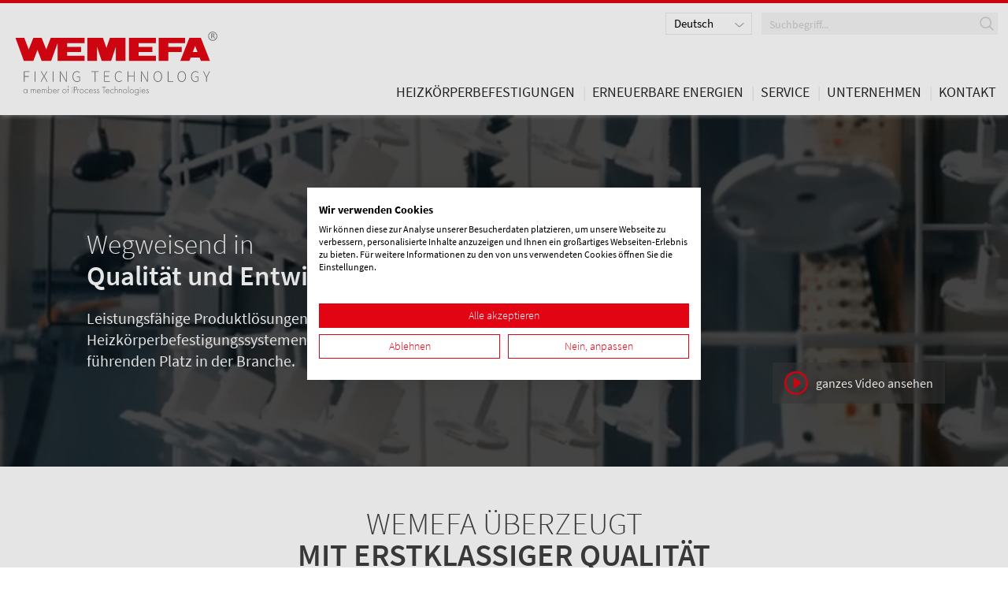

--- FILE ---
content_type: text/html; charset=utf-8
request_url: https://www.wemefa.de/index.html
body_size: 6972
content:
<!DOCTYPE html>
<html lang="de">
<head><script src="https://consent-eu.cookiefirst.com/sites/wemefa.de-14a0c28d-46c6-42be-b579-d5633aad7e77/consent.js" data-language="inherit"></script>

<meta charset="utf-8">
<!-- 
	***********************************************
	*  Layout and TYPO3 development by cytrus.de  *
	***********************************************

	This website is powered by TYPO3 - inspiring people to share!
	TYPO3 is a free open source Content Management Framework initially created by Kasper Skaarhoj and licensed under GNU/GPL.
	TYPO3 is copyright 1998-2026 of Kasper Skaarhoj. Extensions are copyright of their respective owners.
	Information and contribution at https://typo3.org/
-->


<link rel="icon" href="/_assets/6792f36f6831368ea7d0d9e34b6efacd/Images/favicon.ico" type="image/png">
<title>Home</title>
<meta name="generator" content="TYPO3 CMS">
<meta name="viewport" content="width=device-width, initial-scale=1.0">
<meta name="twitter:card" content="summary">
<meta name="format-detection" content="telephone=no">


<link rel="stylesheet" href="/_assets/6792f36f6831368ea7d0d9e34b6efacd/Vendor/bootstrap/css/bootstrap-grid.min.css?1710930784" media="all">
<link rel="stylesheet" href="/_assets/6792f36f6831368ea7d0d9e34b6efacd/Vendor/bootstrap/css/bootstrap-reboot.min.css?1710930784" media="all">
<link rel="stylesheet" href="/_assets/6792f36f6831368ea7d0d9e34b6efacd/Vendor/mmenu/css/mmenu.css?1710930784" media="all">
<link rel="stylesheet" href="/_assets/6792f36f6831368ea7d0d9e34b6efacd/Vendor/fancybox/jquery.fancybox.min.css?1710930784" media="all">
<link rel="stylesheet" href="/_assets/6792f36f6831368ea7d0d9e34b6efacd/CSS/hamburgers.min.css?1710930784" media="all">
<link rel="stylesheet" href="/_assets/6792f36f6831368ea7d0d9e34b6efacd/CSS/styles.css?1751542233" media="all">







      <!-- Matomo -->
      <script type="text/plain" data-cookiefirst-category="performance">
        var _paq = window._paq || [];
        /* tracker methods like "setCustomDimension" should be called before "trackPageView" */
        _paq.push(['trackPageView']);
        _paq.push(['enableLinkTracking']);
        (function() {
          var u="https://stats.cytrus.de/";
          _paq.push(['setTrackerUrl', u+'matomo.php']);
          _paq.push(['setSiteId', '66']);
          var d=document, g=d.createElement('script'), s=d.getElementsByTagName('script')[0];
          g.type='text/javascript'; g.async=true; g.defer=true; g.src=u+'matomo.js'; g.nonce='ebc9784c75b6b6c2337cdf0b2324ea09'; s.parentNode.insertBefore(g,s);
        })();
      </script>
      <!-- End Matomo Code -->
<link rel="canonical" href="https://www.wemefa.de/index.html"/>

<link rel="alternate" hreflang="de-DE" href="https://www.wemefa.de/index.html"/>
<link rel="alternate" hreflang="en-US" href="https://www.wemefa.de/en/index.html"/>
<link rel="alternate" hreflang="nl-NL" href="https://www.wemefa.de/nl/index.html"/>
<link rel="alternate" hreflang="x-default" href="https://www.wemefa.de/index.html"/>
</head>
<body class="page-uid-1 page-layout-default">



	<div class="page">
		

<header id="header" class="fixed-top Fixed">
    <section class="navigation">
        <div class="container">
            <a href="/index.html" class="logo">
                <img src="/_assets/6792f36f6831368ea7d0d9e34b6efacd/Images/logo.svg" width="489" height="168" alt="" />
            </a>
            <div class="nav-wrapper">
                <div class="search-lang-wrapper lang-0">
                    <div id="langMenu">
                        <div class="langitem active"><a href="/" target="_top">Deutsch</a></div>
                        <div class="langitem"><a href="/en/" target="_top">English</a></div>
                        <div class="langitem"><a href="/nl/" target="_top">Nederlands</a></div>
                        <div class="opener"></div>
                    </div>
                    
    
        <form method="post" id="tx_indexedsearch" class="quick-search" action="/suche.html?tx_indexedsearch_pi2%5Baction%5D=search&amp;tx_indexedsearch_pi2%5Bcontroller%5D=Search&amp;cHash=7678bc8307ad2d6e697913f6c72006ed">
            <div class="tx-indexedsearch-hidden-fields">
                <input type="hidden" name="tx_indexedsearch_pi2[search][_sections]" value="0">
                <input id="tx_indexedsearch_freeIndexUid" type="hidden" name="tx_indexedsearch_pi2[search][_freeIndexUid]" value="_">
                <input id="tx_indexedsearch_pointer" type="hidden" name="tx_indexedsearch_pi2[search][pointer]" value="0">
                <input type="hidden" name="tx_indexedsearch_pi2[search][ext]" value="">
                <input type="hidden" name="tx_indexedsearch_pi2[search][searchType]" value="1">
                <input type="hidden" name="tx_indexedsearch_pi2[search][defaultOperand]" value="0">
                <input type="hidden" name="tx_indexedsearch_pi2[search][mediaType]" value="-1">
                <input type="hidden" name="tx_indexedsearch_pi2[search][sortOrder]" value="rank_flag">
                <input type="hidden" name="tx_indexedsearch_pi2[search][group]" value="">
                <input type="hidden" name="tx_indexedsearch_pi2[search][languageUid]" value="0">
                <input type="hidden" name="tx_indexedsearch_pi2[search][desc]" value="">
                <input type="hidden" name="tx_indexedsearch_pi2[search][numberOfResults]" value="10">
                <input type="hidden" name="tx_indexedsearch_pi2[search][extendedSearch]" value="">
            </div>

            <input placeholder="Suchbegriff..." class="tx-indexedsearch-searchbox-sword keyword" id="tx-indexedsearch-searchbox-sword" type="text" name="tx_indexedsearch_pi2[search][sword]" value="">
            <input class="tx-indexedsearch-searchbox-button submit" id="tx-indexedsearch-searchbox-button-submit" type="submit" name="tx_indexedsearch_pi2[search][submitButton]">
        </form>
    

                </div>
                

<nav class="nav-main" id="nav-main">
    <ul class="level-1">
        
            <li class="main-nav-item">
                <a href="/heizkoerperbefestigungen.html" target="">Heizkörperbefestigungen</a>
                <span><span></span></span>

                
                        
                                
                                
                            

                        
                            <ul class="level-2">
                                
                                    
                                        <li>
                                            <a href="/heizkoerperbefestigungen/uebersicht/standkonsolen.html">
                                                Standkonsolen
                                            </a>
                                        </li>
                                    
                                
                                    
                                        <li>
                                            <a href="/heizkoerperbefestigungen/uebersicht/wandkonsolen.html">
                                                Wandkonsolen
                                            </a>
                                        </li>
                                    
                                
                                    
                                        <li>
                                            <a href="/heizkoerperbefestigungen/uebersicht/bohrkonsolen.html">
                                                Bohrkonsolen
                                            </a>
                                        </li>
                                    
                                
                                    
                                        <li>
                                            <a href="/heizkoerperbefestigungen/uebersicht/zubehoer.html">
                                                Zubehör
                                            </a>
                                        </li>
                                    
                                
                            </ul>
                        
                    

            </li>
        
            <li class="main-nav-item">
                <a href="https://www.wemefa.de/erneuerbare-energien/uebersicht/flamcofix-falx.html" target="">Erneuerbare Energien</a>
                <span><span></span></span>

                
                        
                                
                                
                            

                        
                            <ul class="level-2">
                                
                                    
                                        <li>
                                            <a href="/erneuerbare-energien/uebersicht/flamcofix-falx.html">
                                                FlamcoFix Falx
                                            </a>
                                        </li>
                                    
                                
                            </ul>
                        
                    

            </li>
        
            <li class="main-nav-item">
                <a href="/service.html" target="">Service</a>
                <span><span></span></span>

                
                        
                            <ul class="level-2">
                                
                                    <li class="main-nav-item">
                                        <a href="/service/qualitaetssicherung.html" target="">Qualitätssicherung</a>
                                    </li>
                                
                                    <li class="main-nav-item">
                                        <a href="/service/downloads.html" target="">Downloads</a>
                                    </li>
                                
                            </ul>
                        
                    

            </li>
        
            <li class="main-nav-item">
                <a href="/unternehmen.html" target="">Unternehmen</a>
                <span><span></span></span>

                
                        
                            <ul class="level-2">
                                
                                    <li class="main-nav-item">
                                        <a href="/unternehmen/karriere.html" target="">Karriere</a>
                                    </li>
                                
                                    <li class="main-nav-item">
                                        <a href="/unternehmen/news.html" target="">News</a>
                                    </li>
                                
                                    <li class="main-nav-item">
                                        <a href="/unternehmen/historie.html" target="">Historie</a>
                                    </li>
                                
                                    <li class="main-nav-item">
                                        <a href="https://aalberts.com/people-and-culture#code-of-conduct" target="_blank">Compliance</a>
                                    </li>
                                
                                    <li class="main-nav-item">
                                        <a href="/unternehmen/aalberts.html" target="">Aalberts</a>
                                    </li>
                                
                                    <li class="main-nav-item">
                                        <a href="/unternehmen/video.html" target="">WEMEFA Firmenvideo</a>
                                    </li>
                                
                                    <li class="main-nav-item">
                                        <a href="/unternehmen/pressemitteilungen.html" target="">Pressemitteilungen</a>
                                    </li>
                                
                                    <li class="main-nav-item">
                                        <a href="/unternehmen/fachberichte.html" target="">Fachberichte</a>
                                    </li>
                                
                            </ul>
                        
                    

            </li>
        
            <li class="main-nav-item">
                <a href="/kontakt.html" target="">Kontakt</a>
                <span><span></span></span>

                
                        
                            <ul class="level-2">
                                
                                    <li class="main-nav-item">
                                        <a href="/haendlersuche.html" target="">Händlersuche</a>
                                    </li>
                                
                            </ul>
                        
                    

            </li>
        
    </ul>
</nav>
            </div>
            <img id="mobile-trigger-search" src="/_assets/6792f36f6831368ea7d0d9e34b6efacd/Images/ico_search.svg" width="512" height="512" alt="" />
            <button class="hamburger hamburger--collapse mobile-nav-trigger" type="button">
                <span class="hamburger-box">
                    <span class="hamburger-inner"></span>
                </span>
            </button>
        </div>
    </section>
</header>


        
    
        <div id="topimages">
            
                    <video autoplay muted loop>
                        <source src="/fileadmin/user_upload/home/MAH00426.mp4" type="video/mp4">
                    </video>
                

            
                <div class="overlay">
                    <div class="textbox">
                        
                            <span class="topline">Wegweisend in</span>
                        
                        
                            <span class="headline">Qualität und Entwicklung</span>
                        
                        
                            <div class="text">
                                <p>Leistungsfähige Produktlösungen und innovative Strategien: Bei Heizkörperbefestigungssystemen belegt Wemefa nicht ohne Grund den führenden Platz in der Branche.</p>
                            </div>
                        
                    </div>
                    
                    
                        <a href="/unternehmen/video.html" class="link-fullvideo">ganzes Video ansehen</a>
                    
                </div>
            
        </div>
    

        
        <div id="body">
            <!--TYPO3SEARCH_begin-->
            

<section class=" c4" style="">
    <a name="c4"></a>
    <div class="container">
        
        <div class="row grid-12x">
            <div class="col-md-12">
                
                    
                        <div class="mask-container mask-introtext align-">
    
        <header>
            
                <h1 class="header">Wemefa überzeugt</h1>
            
            
                <h1 class="subheader">mit erstklassiger Qualität</h1>
            
        </header>
        <div class="divider"></div>
    
    
        <div class="body">
            <p>Die Entwicklung von Befestigungen richtet sich nach den Anforderungen der Hersteller von Heizungs-, Sanitär- und Lüftungsprodukten. In der Produktentwicklung arbeitet Wemefa daher eng mit allen namhaften Herstellern zusammen.<br> Jahrzehntelange Erfahrung und das Know-How unserer qualifizierten Mitarbeiter garantieren Ihnen hervorragende Qualität.</p>
        </div>
    
</div>
                    
                
            </div>
        </div>
    </div>
</section>

<section class=" c8" style="">
    <a name="c8"></a>
    <div class="container">
        
        <div class="row grid-4x-4x-4x">
            <div class="col-md-4 col-sm-12">
                
                    
                        <div class="mask-container mask-iconteaser">
    
        
            <div class="icon">
                <a href="/service/qualitaetssicherung.html"><img src="/fileadmin/user_upload/home/icon_entwicklung.png" width="66" height="66" alt="" /></a>
            </div>
        
    
    
        <div class="body">
            <a href="/service/qualitaetssicherung.html">
                
                    <h2 class="header">Entwicklung</h2> 
                    
                        <div class="text">
                            <p>Seit mehr als 50 Jahren entwickelt Wemefa hochwertige Heizkörperbefestigungstechnik.</p>
                        </div>
                    
                
            </a>
        </div>
    
</div>
                    
                
            </div>
            <div class="col-md-4 col-sm-12">
                
                    
                        <div class="mask-container mask-iconteaser">
    
        
            <div class="icon">
                <a href="/unternehmen/video.html"><img src="/fileadmin/user_upload/home/icon_herstellung.png" width="66" height="66" alt="" /></a>
            </div>
        
    
    
        <div class="body">
            <a href="/unternehmen/video.html">
                
                    <h2 class="header">Herstellung</h2> 
                    
                        <div class="text">
                            <p>Wemefa produziert in Deutschland, am Standort Velbert. Unsere Produkte sind "Made in Germany".</p>
                        </div>
                    
                
            </a>
        </div>
    
</div>
                    
                
            </div>
            <div class="col-md-4 col-sm-12">
                
                    
                        <div class="mask-container mask-iconteaser">
    
        
            <div class="icon">
                <a href="/kontakt.html"><img src="/fileadmin/user_upload/home/icon_vertrieb.png" width="66" height="66" alt="" /></a>
            </div>
        
    
    
        <div class="body">
            <a href="/kontakt.html">
                
                    <h2 class="header">Vertrieb</h2> 
                    
                        <div class="text">
                            <p>Mit unserem Vertriebsnetz aus Außendienst und Großhandel sind wir in Europa gut aufgestellt.</p>
                        </div>
                    
                
            </a>
        </div>
    
</div>
                    
                
            </div>
        </div>
    </div>
</section>

<section class=" c12" style="">
    <a name="c12"></a>
    <div class="container">
        
    <h2 class="grid-headline">Unsere Produktkategorien<span class="divider"></span></h2>

        <div class="row grid-3x-3x-3x-3x">
            <div class="col-md-3 col-sm-6 col-xs-12">
                
                    
                        <div class="mask-container mask-categoryteaser">
    
        <h3 class="header">Standkonsolen</h3>
    
    
        
            <div class="image">
                <img src="/fileadmin/Produkte/_processed_/1/f/csm_Standkonsolen_9027920a71.jpg" width="600" height="371" alt="" />
            </div>
        
    
    
        <div class="text">
            <p>Für einen festen Stand auf dem Boden. Ob vor Glasflächen, in Nischen, frei in den Raum oder wenn die Wand aus Gipskartonwand besteht.</p>
<p><a href="/index.html" class="btn-more">mehr</a></p>
        </div>
    
</div>
                    
                
            </div>
            <div class="col-md-3 col-sm-6 col-xs-12">
                
                    
                        <div class="mask-container mask-categoryteaser">
    
        <h3 class="header">Wandkonsolen</h3>
    
    
        
            <div class="image">
                <img src="/fileadmin/Produkte/Kategorien/Wandkonsolen.jpg" width="600" height="371" alt="" />
            </div>
        
    
    
        <div class="text">
            <p>Die einfachste Art Heizkörper zu befestigen. WEMEFA hat für jeden Heizkörper eine sichere Befestigungslösung.</p>
<p><a href="/index.html" class="btn-more">mehr</a></p>
        </div>
    
</div>
                    
                
            </div>
            <div class="col-md-3 col-sm-6 col-xs-12">
                
                    
                        <div class="mask-container mask-categoryteaser">
    
        <h3 class="header">Bohrkonsolen</h3>
    
    
        
            <div class="image">
                <img src="/fileadmin/Produkte/_processed_/5/e/csm_Bohrkonsolen_6c3abd976f.jpg" width="600" height="371" alt="" />
            </div>
        
    
    
        <div class="text">
            <p>Mit einer Bohrung eine feste Verbindung zur Wand schaffen und verschiedenste Heizkörpertypen befestigen.</p>
<p><a href="/index.html" class="btn-more">mehr</a></p>
        </div>
    
</div>
                    
                
            </div>
            <div class="col-md-3 col-sm-6 col-xs-12">
                
                    
                        <div class="mask-container mask-categoryteaser">
    
        <h3 class="header">Zubehör</h3>
    
    
        
            <div class="image">
                <img src="/fileadmin/Produkte/_processed_/9/8/csm_Zubehoer_85f763ec8f.jpg" width="600" height="371" alt="" />
            </div>
        
    
    
        <div class="text">
            <p>Vom Universal-Fensterbank-Träger bis zum Handtuchhalter für Plattenheizkörper - Wemefa bietet praktisches Zubehör an.</p>
<p><a href="/heizkoerperbefestigungen.html" class="btn-more">mehr</a></p>
        </div>
    
</div>
                    
                
            </div>
        </div>
    </div>
</section><div class="mask-container mask-aboutus">
    <div class="container">
        <div class="row">
            <div class="col-md-6">
                
                    
                        <div class="image">
                            <img src="/fileadmin/user_upload/home/ueber_uns_standort_1.jpg" width="600" height="300" alt="" />
                        </div>
                    
                
            </div>
            <div class="col-md-6">
                
                    <h3 class="header">ÜBER UNS</h3>
                
                <div class="text">
                    
                        <p>Seit 50 Jahren konzentriert sich Wemefa auf die Entwicklung, Produktion und den Vertrieb hochwertiger Befestigungstechnik für den Heizungsbereich.</p>
<p><a href="/unternehmen.html" class="btn-more">mehr</a></p>
                    
                </div>
            </div>
        </div>
    </div>
</div>

	
        <section class="highlight-red-light search-widget" style="padding-top:40px;padding-bottom:40px;">
            <div class="container">
                <div class="row grid-6x-6x">
                    <div class="col-md-6 col-sm-12">
                        <div class="mask-container mask-text">
                            <h2 class="headline">HÄNDLERSUCHE<span class="divider"></span></h2>
                            <div class="text">
                                <p>In ganz Deutschland stehen Ihnen unsere Partner zur Verfügung, wenn es um Beratung und Service geht. Finden Sie Ihren nächsten Wemefa-Fachhändler.</p>
                            </div>
                        </div>
                    </div>
                    <div class="col-md-6 col-sm-12">
                        <div class="mask-conainer mask-zipsearch">
                            <form method="post" class="form-search-merchant" action="/haendlersuche.html?tx_cytttaddress_addresssearch%5Baction%5D=search&amp;tx_cytttaddress_addresssearch%5Bcontroller%5D=Address&amp;cHash=01ba4fe60c612becb859eaf83605a853">
<div>
<input type="hidden" name="tx_cytttaddress_addresssearch[__referrer][@extension]" value="CytTtaddress" />
<input type="hidden" name="tx_cytttaddress_addresssearch[__referrer][@controller]" value="Address" />
<input type="hidden" name="tx_cytttaddress_addresssearch[__referrer][@action]" value="searchwidget" />
<input type="hidden" name="tx_cytttaddress_addresssearch[__referrer][arguments]" value="YTowOnt9e0392d9cc592ed44afc794a66850a8d33b911596" />
<input type="hidden" name="tx_cytttaddress_addresssearch[__referrer][@request]" value="{&quot;@extension&quot;:&quot;CytTtaddress&quot;,&quot;@controller&quot;:&quot;Address&quot;,&quot;@action&quot;:&quot;searchwidget&quot;}b0849799afac06350c55f02b5653ee45e301f7a0" />
<input type="hidden" name="tx_cytttaddress_addresssearch[__trustedProperties]" value="{&quot;keyword&quot;:1,&quot;ambit&quot;:1}2142387279f8533ceaf467bde59b16aab1c00bf7" />
</div>

                                <div class="wrapper">
                                    <input max="99999" autocomplete="off" maxlength="5" placeholder="PLZ eingeben" class="keyword" type="number" name="tx_cytttaddress_addresssearch[keyword]" />
                                    <select class="ambit" name="tx_cytttaddress_addresssearch[ambit]"><option value="20" selected="selected">20km</option>
<option value="50">50km</option>
<option value="75">75km</option>
<option value="100">100km</option>
<option value="200">200km</option>
<option value="300">300km</option>
<option value="400">400km</option>
<option value="500">500km</option>
</select>
                                </div>
                                <input class="submit" type="submit" value="Händler finden" />
                            </form>
                        </div>
                    </div>
                </div>
            </div>
        </section>
	





<section class=" c105" style="">
    <a name="c105"></a>
    <div class="container">
        
        <div class="row grid-12x">
            <div class="col-md-12">
                
                    
                        <div class="mask-container mask-introtext align-">
    
        <header>
            
                <h1 class="header">Pressemitteilungen</h1>
            
            
        </header>
        <div class="divider"></div>
    
    
</div>
                    
                
            </div>
        </div>
    </div>
</section>
<!--TYPO3SEARCH_end--><section class="default c103 news-list-view news-list-view-130"><a name="c103"></a><div class="container"><div class="row grid-6x-6x"><div class="col-md-6 col-sm-12"><div class="article articletype-0" itemscope="itemscope" itemtype="http://schema.org/Article"><div class="body"><!-- date --><span class="news-list-date"><time itemprop="datePublished" datetime="2025-12-23">
					23.12.2025
				</time></span><!-- header --><div class="header"><h3><a title="Das WEMEFA- Team, wünscht unseren Handwerkerfreunden, Großhandelspartnern und Geschäftsfreunden, sowie allen Leserinnen und Lesern ein frohes Weihnachtsfest und einen guten Start in ein erfolgreiches neues Jahr 2026." href="/unternehmen/pressemitteilungen/mitteilung.html?tx_news_pi1%5Baction%5D=detail&amp;tx_news_pi1%5Bcontroller%5D=News&amp;tx_news_pi1%5Bnews%5D=129&amp;cHash=fd5a755c344eeca46e42336641800d82"><span itemprop="headline">Das WEMEFA- Team, wünscht unseren Handwerkerfreunden, Großhandelspartnern und Geschäftsfreunden, sowie allen Leserinnen und Lesern ein frohes Weihnachtsfest und einen guten Start in ein erfolgreiches neues Jahr 2026.</span></a></h3></div><div class="news-data"><!-- image --><!-- teaser --><div class="teaser-text"><div itemprop="description"><div class="rte-imagerow-div"><p><a href="https://www.shk-journal.de/index.php?eID=tx_cms_showpic&amp;file=198985&amp;md5=c2afc845b8ed24f5e3d335710d74562d1313974e&amp;parameters%5B0%5D=eyJ3aWR0aCI6IjE5MjBtIiwiaGVpZ2h0IjoiMTA4MG0iLCJib2R5VGFnIjoiPGJv&amp;parameters%5B1%5D=ZHkgc3R5bGU9XCJtYXJnaW46MDsgYmFja2dyb3VuZDojZmZmO1wiPiIsIndyYXAi&amp;parameters%5B2%5D=OiI8YSBocmVmPVwiamF2YXNjcmlwdDpjbG9zZSgpO1wiPiB8IDxcL2E%2BIn0%3D" target="_blank" rel="noreferrer"><img class="hidden" class="red" height="61" src="https://www.shk-journal.de/fileadmin/Mediaassets/2025/wemefa/25.12.23_Gebaeude_alt.jpg" title="Wemefa um 1969" width="150"></a><a href="https://www.shk-journal.de/index.php?eID=tx_cms_showpic&amp;file=198984&amp;md5=cb4abd2c726fb4b86af8467a8f5442f654f99e71&amp;parameters%5B0%5D=eyJ3aWR0aCI6IjE5MjBtIiwiaGVpZ2h0IjoiMTA4MG0iLCJib2R5VGFnIjoiPGJv&amp;parameters%5B1%5D=ZHkgc3R5bGU9XCJtYXJnaW46MDsgYmFja2dyb3VuZDojZmZmO1wiPiIsIndyYXAi&amp;parameters%5B2%5D=OiI8YSBocmVmPVwiamF2YXNjcmlwdDpjbG9zZSgpO1wiPiB8IDxcL2E%2BIn0%3D" target="_blank" rel="noreferrer"><img class="hidden" class="red" height="504" src="https://www.shk-journal.de/fileadmin/_processed_/f/4/csm_25.12.23_Gebaeude_2025_5dca03d5a6.jpg" title="Wemefa 2025" width="1169"></a></p></div><p>&nbsp;</p><p>Hohe Ansprüche an Qualität und Normung, sowie der intensive Austausch mit dem Fachhandwerk und der Heizkörperindustrie zeichnen die Wemefa GmbH,…</p></div><a class="more" title="Das WEMEFA- Team, wünscht unseren Handwerkerfreunden, Großhandelspartnern und Geschäftsfreunden, sowie allen Leserinnen und Lesern ein frohes Weihnachtsfest und einen guten Start in ein erfolgreiches neues Jahr 2026." href="/unternehmen/pressemitteilungen/mitteilung.html?tx_news_pi1%5Baction%5D=detail&amp;tx_news_pi1%5Bcontroller%5D=News&amp;tx_news_pi1%5Bnews%5D=129&amp;cHash=fd5a755c344eeca46e42336641800d82">
						Weiterlesen
					</a></div></div></div></div></div><div class="col-md-6 col-sm-12"><div class="article articletype-0" itemscope="itemscope" itemtype="http://schema.org/Article"><div class="body"><!-- date --><span class="news-list-date"><time itemprop="datePublished" datetime="2025-09-10">
					10.09.2025
				</time></span><!-- header --><div class="header"><h3><a title="WEMEFA: Die Schnellmontageschelle BSA C „Made in Germany“" href="/unternehmen/pressemitteilungen/mitteilung.html?tx_news_pi1%5Baction%5D=detail&amp;tx_news_pi1%5Bcontroller%5D=News&amp;tx_news_pi1%5Bnews%5D=128&amp;cHash=bf5b0004fb364b3a4363748908952270"><span itemprop="headline">WEMEFA: Die Schnellmontageschelle BSA C „Made in Germany“</span></a></h3></div><div class="news-data"><!-- image --><!-- teaser --><div class="teaser-text"><div itemprop="description"><p>Die Premiumschelle BSA von WEMEFA wurde um eine Schnellmontagefunktion ergänzt. Anstatt die Schelle auf das Gewinde zu drehen, wird diese einfach über…</p></div><a class="more" title="WEMEFA: Die Schnellmontageschelle BSA C „Made in Germany“" href="/unternehmen/pressemitteilungen/mitteilung.html?tx_news_pi1%5Baction%5D=detail&amp;tx_news_pi1%5Bcontroller%5D=News&amp;tx_news_pi1%5Bnews%5D=128&amp;cHash=bf5b0004fb364b3a4363748908952270">
						Weiterlesen
					</a></div></div></div></div></div></div></div><div class="action-bar"><a href="/unternehmen/pressemitteilungen.html" class="btn-more">alle Neuigkeiten</a></div></section><!--TYPO3SEARCH_begin-->



<section class=" c21" style="">
    <a name="c21"></a>
    <div class="container">
        
        <div class="row grid-4x-4x-4x">
            <div class="col-md-4 col-sm-12">
                
                    
                        <div class="mask-container mask-iconteaser">
    
        
            <div class="icon">
                <a href="/service/downloads.html"><img src="/fileadmin/user_upload/home/icon_pdf.png" width="66" height="66" alt="" /></a>
            </div>
        
    
    
        <div class="body">
            <a href="/service/downloads.html">
                
                    <h2 class="header">Produktkatalog</h2> 
                    
                
            </a>
        </div>
    
</div>
                    
                
            </div>
            <div class="col-md-4 col-sm-12">
                
                    
                        <div class="mask-container mask-iconteaser">
    
        
            <div class="icon">
                <a href="/service/downloads.html"><img src="/fileadmin/user_upload/home/icon_pdf.png" width="66" height="66" alt="" /></a>
            </div>
        
    
    
        <div class="body">
            <a href="/service/downloads.html">
                
                    <h2 class="header">Montageanleitungen</h2> 
                    
                
            </a>
        </div>
    
</div>
                    
                
            </div>
            <div class="col-md-4 col-sm-12">
                
                    
                        <div class="mask-container mask-iconteaser">
    
        
            <div class="icon">
                <a href="/service/downloads.html"><img src="/fileadmin/user_upload/home/icon_pdf.png" width="66" height="66" alt="" /></a>
            </div>
        
    
    
        <div class="body">
            <a href="/service/downloads.html">
                
                    <h2 class="header">Datanorm</h2> 
                    
                
            </a>
        </div>
    
</div>
                    
                
            </div>
        </div>
    </div>
</section>
            <!--TYPO3SEARCH_end-->
        </div>
		<footer id="footer">
    <div class="container">
        <nav class="meta-nav">
	<ul class="meta-nav-list">
		
			<li class="meta-nav-item">
				<a href="/index.html">Home</a>
			</li>
		
			<li class="meta-nav-item">
				<a href="/kontakt.html">Kontakt</a>
			</li>
		
			<li class="meta-nav-item">
				<a href="/datenschutz.html">Datenschutz</a>
			</li>
		
			<li class="meta-nav-item">
				<a href="/agb.html">AGB</a>
			</li>
		
			<li class="meta-nav-item">
				<a href="/einkaufbedingungen.html">Einkaufsbedingungen</a>
			</li>
		
			<li class="meta-nav-item">
				<a href="/impressum.html">Impressum</a>
			</li>
		
	</ul>
</nav>
        
        <ul class="social">
            <li><a href="https://www.facebook.com/Wemefa" target="_blank"><img src="/_assets/6792f36f6831368ea7d0d9e34b6efacd/Images/logo-facebook.png" width="50" height="50" alt="" /></a></li>
            <li><a href="https://www.xing.com/companies/wemefagmbh" target="_blank"><img src="/_assets/6792f36f6831368ea7d0d9e34b6efacd/Images/logo-xing.png" width="50" height="50" alt="" /></a></li>
            <li><a href="https://www.linkedin.com/company/wemefa-gmbh" target="_blank"><img src="/_assets/6792f36f6831368ea7d0d9e34b6efacd/Images/logo-linkedin.png" width="50" height="50" alt="" /></a></li>
        </ul>
        
        <div class="footer-data">
            <div class="address">
                <span class="header">Kontakt<span></span></span>
                <div class="wrapper">
                    <div>
                        Wemefa H. Christopeit GmbH<br />
                        Steinbrink 3<br />
                        42555 Velbert
                    </div>
                    <div>
                        Tel.: +49 (0)2052 – 887 01<br />
                        Fax.: +49 (0)2052 – 887 55<br />
                        <a href="mailto:info@wemefa.de">info@wemefa.de</a>
                    </div>
                </div>
            </div>
            
        </div>
        <div class="aalberts-logo">
            <img class="line" src="/_assets/6792f36f6831368ea7d0d9e34b6efacd/Images/Aalberts_endorsement_line_white.png" width="10" height="209" alt="" />
            <img class="logo-ipt" src="/_assets/6792f36f6831368ea7d0d9e34b6efacd/Images/iPT_-_L1.jpg" width="147" height="40" alt="" />
            <a href="https://www.aalberts.com" target="_blank" rel="noopener noreferrer">
                <img title="Aalberts" alt="Aalberts" src="/_assets/6792f36f6831368ea7d0d9e34b6efacd/Images/Aalberts_endorsement_white.png" width="195" height="209" />
            </a>
        </div>
    </div>
</footer>
	</div>

<script src="/_assets/6792f36f6831368ea7d0d9e34b6efacd/Vendor/jquery/jquery-3.4.1.min.js?1710930784"></script>
<script src="/_assets/6792f36f6831368ea7d0d9e34b6efacd/Vendor/mmenu/js/mmenu.js?1710930784"></script>
<script src="/_assets/6792f36f6831368ea7d0d9e34b6efacd/Vendor/fancybox/jquery.fancybox.min.js?1710930784"></script>
<script src="/_assets/6792f36f6831368ea7d0d9e34b6efacd/JS/script.js?1710930784"></script>



</body>
</html>

--- FILE ---
content_type: text/css; charset=utf-8
request_url: https://www.wemefa.de/_assets/6792f36f6831368ea7d0d9e34b6efacd/CSS/styles.css?1751542233
body_size: 6278
content:
@charset "UTF-8";
@font-face{font-family:"Source Sans Pro";src:url("../Fonts/SourceSansPro-Light.woff2") format("woff2"), url("../Fonts/SourceSansPro-Light.woff") format("woff"), url("../Fonts/SourceSansPro-Light.ttf") format("truetype");font-weight:300;font-style:normal}@font-face{font-family:"Source Sans Pro";src:url("../Fonts/SourceSansPro-Italic.woff2") format("woff2"), url("../Fonts/SourceSansPro-Italic.woff") format("woff"), url("../Fonts/SourceSansPro-Italic.ttf") format("truetype");font-weight:normal;font-style:italic}@font-face{font-family:"Source Sans Pro";src:url("../Fonts/SourceSansPro-Regular.woff2") format("woff2"), url("../Fonts/SourceSansPro-Regular.woff") format("woff"), url("../Fonts/SourceSansPro-Regular.ttf") format("truetype");font-weight:normal;font-style:normal}@font-face{font-family:"Source Sans Pro";src:url("../Fonts/SourceSansPro-SemiBold.woff2") format("woff2"), url("../Fonts/SourceSansPro-SemiBold.woff") format("woff"), url("../Fonts/SourceSansPro-SemiBold.ttf") format("truetype");font-weight:600;font-style:normal}@font-face{font-family:"Source Sans Pro";src:url("../Fonts/SourceSansPro-Bold.woff2") format("woff2"), url("../Fonts/SourceSansPro-Bold.woff") format("woff"), url("../Fonts/SourceSansPro-Bold.ttf") format("truetype");font-weight:bold;font-style:normal}.mm-page__blocker,.mm-wrapper__blocker{background-color:rgba(0, 0, 0, 0.45)}.mm-menu .mm-close-button{background:none;background-image:url(../Images/ico_close.svg);background-repeat:no-repeat;height:15px;width:15px;display:inline-block;position:absolute;top:11px;right:11px;z-index:2;border:none;background-size:contain;cursor:pointer}.mask-container+.mask-container{margin-top:25px}b,strong{font-weight:600}img{max-width:100%;height:auto}p:last-child{margin:0}.hidden{display:none}body,html{font-family:"Source Sans Pro", Arial;font-size:16px;line-height:1.4em;color:#787878}.btn-more{color:#e20413;border:2px solid #e20413;display:inline-block;padding:3px 20px;font-weight:normal}.btn-more:hover{color:#e20413}.mask-aboutus .btn-more{color:#fff;border:2px solid #fff}.button,form[id*="kontakt"] button[type="submit"],.download-list .download-element>a .body .download-button{background-color:#e20413;color:#fff;border:1px solid #e20413;padding:5px 25px;cursor:pointer;display:inline-block}h1,h2,h3{font-weight:600;color:#3e3e3e;margin:0}h1{font-size:40px;line-height:45px}@media (max-width:567px){h1{font-size:35px;line-height:40px}}h2{font-size:24px;line-height:29px}@media (max-width:567px){h2{font-size:24px;line-height:29px}}h3{font-size:20px;line-height:25px}@media (max-width:567px){h3{font-size:20px;line-height:25px}}#body{margin-top:10px}#body [class*="col-"] ul{list-style-type:none;padding:0 0 0 18px;margin:0}#body [class*="col-"] ul li{position:relative}#body [class*="col-"] ul li:before{background-color:#e20413;top:10px;margin-right:8px;position:absolute;left:-15px;content:"";width:5px;height:5px;text-indent:-999px}#body [class*="col-"] ul+*{margin-top:15px}a:hover{text-decoration:none}a.link-fullvideo{background-color:rgba(57, 57, 57, 0.55);color:#fff;padding:15px;position:absolute;bottom:80px;right:80px;background-image:url(../Images/ico_play.svg);background-repeat:no-repeat;background-size:30px;background-position:15px center;padding-left:55px}a.link{background-color:rgba(57, 57, 57, 0.55);color:#fff;padding:15px;position:absolute;bottom:80px;right:80px}a.linkclass{color:#e20413}.mobile-nav-trigger{display:none}@media (max-width:1160px){.mobile-nav-trigger{display:block}}#header{border-top:4px solid #e20413;padding:30px 0 20px 0;background-color:#fff;-webkit-box-shadow:0px 4px 5px -2px rgba(163, 163, 163, 0.5);-moz-box-shadow:0px 4px 5px -2px rgba(163, 163, 163, 0.5);box-shadow:0px 4px 5px -2px rgba(163, 163, 163, 0.5);position:fixed;left:0;right:0;top:0;margin-top:0;transition:padding 0.3s}#header+#topimages,#header+#body{margin-top:108px;transition:margin-top 0.3s}@media (max-width:1160px){#header+#topimages,#header+#body{margin-top:63px}}@media (max-width:1160px){#header{padding:0}}#header .navigation>.container{display:flex;flex-direction:row;justify-content:space-between;align-items:flex-end;position:relative;max-width:1400px}@media (max-width:1160px){#header .navigation>.container{align-items:center}}.page #topimages:first-child,.page #body:first-child{margin-top:108px;transition:margin-top 0.3s}@media (max-width:1160px){.page #topimages:first-child,.page #body:first-child{margin-top:63px}}.logo img{width:265px;transition:width 0.3s}@media (max-width:1160px){.logo img{width:135px}}#mobile-trigger-search{display:none;position:absolute;top:13px;right:95px;width:28px;cursor:pointer}@media (max-width:1160px){#mobile-trigger-search{display:block}}#nav-main{margin-bottom:-15px;display:flex;flex-direction:row;justify-content:center;align-items:baseline}@media (max-width:1160px){#nav-main{display:none}}#nav-main ul{list-style-type:none;margin:0;padding:0}#nav-main a{color:#262626;transition:color 0.3s;font-size:18px;line-height:1em;white-space:nowrap;display:block}#nav-main a:hover{color:#e20413}@media (max-width:1270px){#nav-main a{font-size:16px}}#nav-main .level-1>li{position:relative;margin-left:5px;display:inline-block}#nav-main .level-1>li:first-child{margin-left:0}#nav-main .level-1>li>a{text-align:center;text-transform:uppercase;display:block;padding-bottom:15px}#nav-main .level-1>li>a+span{opacity:0;transition:opacity 0.3s;display:block;text-align:center;position:absolute;bottom:0;left:0;right:0;z-index:101;height:3px}#nav-main .level-1>li>a+span span{height:3px;width:50px;background-color:#e20413;display:block;margin:0 auto}#nav-main .level-1>li>a:after{content:"|";padding-left:10px;color:#e4e4e4}#nav-main .level-1>li:last-child>a:after{content:"";padding-left:0}#nav-main .level-1>li .level-2{display:none;overflow:hidden;position:absolute;top:21px;left:0;min-width:100%;z-index:99;background-color:#fff;padding:30px 20px 20px 20px}#nav-main .level-1>li .level-2>li{padding:5px 0}#nav-main .level-1>li:nth-child(n-1) .level-2,#nav-main .level-1>li:nth-child(n-2) .level-2{left:unset;right:0}#nav-main .level-1>li:hover .level-2{display:block}#nav-main .level-1>li:hover>a+span{opacity:1}#nav-main .level-1>li.active>a+span{opacity:1}.nav-wrapper{display:flex;flex-direction:column}.nav-wrapper .quick-search{position:absolute;top:-18px;right:13px}@media (min-width:1160px){.nav-wrapper .quick-search{display:block !important}}@media (max-width:1160px){.nav-wrapper .quick-search{top:59px;left:0;right:0;z-index:99;background-color:#e20413;padding:20px;display:none}}.nav-wrapper .quick-search .keyword{border:none;background-color:#f5f5f5;width:300px;outline:none;padding:3px 30px 3px 10px}.nav-wrapper .quick-search .keyword::placeholder{color:#ccc;font-size:14px}@media (max-width:1160px){.nav-wrapper .quick-search .keyword{width:100%;padding:8px 45px 8px 10px}}.nav-wrapper .quick-search .submit{position:absolute;top:0;right:0;outline:none;cursor:pointer;background-color:transparent;background-image:url(../Images/ico_search_grey.svg);background-repeat:no-repeat;background-position:center;background-size:18px;width:28px;height:28px;border:none;text-indent:-9999px}@media (max-width:1160px){.nav-wrapper .quick-search .submit{width:25px;top:26px;right:30px}}#topimages{position:relative;max-height:500px;overflow:hidden}#topimages>video{min-width:100%;min-height:100%;width:100%;height:auto;display:block}#topimages>img{display:block;width:100%;height:auto}#topimages+#body{margin-top:50px}#topimages .overlay{position:absolute;top:0;right:0;bottom:0;left:0;background-color:rgba(0, 0, 0, 0.7)}#topimages .overlay .textbox{position:absolute;bottom:25%;left:110px;width:600px;color:#fff}#topimages .overlay .textbox .topline,#topimages .overlay .textbox .headline{display:block;font-size:35px;line-height:40px}#topimages .overlay .textbox .topline{font-weight:300}#topimages .overlay .textbox .headline{font-weight:600}#topimages .overlay .textbox .headline+.text{margin-top:20px}#topimages .overlay .textbox .text{font-size:20px;line-height:27px}@media (max-width:600px){#topimages .overlay .textbox{display:none}}@media (max-width:600px){#topimages .overlay .textbox+.link-fullvideo{display:none}}#topimages .overlay>.container{position:relative}#topimages .overlay>.container .quick-search-container{position:absolute;opacity:0;transition:opacity 0.3s;z-index:10;top:0;right:0;background-color:#fff;padding:10px 20px 20px 20px}#topimages .overlay>.container .quick-search-container.active{opacity:1}#topimages .overlay>.container .quick-search-container .quick-search-wrapper{position:relative}#topimages .overlay>.container .quick-search-container .quick-search-wrapper input[type="text"]{width:250px;outline:none;padding:5px;border:1px solid #dedede;font-family:"Source Sans Pro", Arial;font-size:16px}#topimages .overlay>.container .quick-search-container .quick-search-wrapper input[type="text"]::placeholder{color:#d0d0d0}#topimages .overlay>.container .quick-search-container .quick-search-wrapper input[type="submit"]{position:absolute;right:0;top:0;border:none;background:none;background-image:url(../Images/ico_search_grey.svg);text-indent:-9999px;width:35px;height:100%;background-size:20px;background-position:center;background-repeat:no-repeat;cursor:pointer}.mm-menu_position-bottom.mm-menu_opened~.mm-wrapper__blocker,.mm-menu_position-front.mm-menu_opened~.mm-wrapper__blocker,.mm-menu_position-top.mm-menu_opened~.mm-wrapper__blocker{z-index:999999}.mm-menu_position-bottom.mm-menu_opened,.mm-menu_position-front.mm-menu_opened,.mm-menu_position-top.mm-menu_opened{z-index:9999999}#breadcrumb{font-size:14px;margin:10px 0}#breadcrumb>.container{display:flex;flex-direction:row}#breadcrumb>.container>span{padding-right:10px}#breadcrumb>.container>ul{list-style-type:none;padding:0;margin:0;display:flex;flex-direction:row}#breadcrumb>.container>ul>li:after{content:"»";padding:0 3px}#breadcrumb>.container>ul>li:last-child:after{content:"";padding:0}#breadcrumb>.container>ul>li a{color:#787878;font-size:14px}.mask-introtext.align-1{text-align:left}.mask-introtext.align-2{text-align:center}.mask-introtext.align-3{text-align:right}.mask-introtext.align-3 .body{clear:both}.mask-introtext header{text-align:center !important}.mask-introtext .header,.mask-introtext .subheader{font-size:40px;line-height:45px;text-transform:uppercase;color:#3e3e3e}.mask-introtext .header{font-weight:300}.mask-introtext .header+.subheader{margin-top:-5px}.mask-introtext .subheader{font-weight:600}.mask-introtext .divider{height:3px;width:100px;margin:10px auto 25px auto;background-color:#e20413}.mask-introtext a{color:#e20413}.mask-iconteaser{text-align:center}.mask-iconteaser a{color:inherit}.mask-iconteaser .icon+.body{margin-top:20px}.mask-iconteaser .body .header{margin:0;text-transform:uppercase}.mask-iconteaser .body .header+.text{margin-top:20px}section[class*="highlight-"]{padding:60px 0}section[class*="highlight-"]:last-child{margin-bottom:-60px}section.highlight-red-light{background-color:#f2eeee}section+section{margin-top:60px}section h2.grid-headline{text-transform:uppercase;font-weight:normal;font-size:35px;line-height:40px;text-align:center}@media (max-width:567px){section h2.grid-headline{font-size:28px;line-height:32px}}section .grid-headline{margin-bottom:30px}section .grid-headline>span{height:3px;width:100px;margin:10px auto 15px auto;background-color:#e20413;display:block}section.c93 .row:first-child header{margin-bottom:10px}section.c93 .row:last-child{padding-top:39px}section .action-bar{text-align:center;margin-top:35px}section>.container>.row>[class*="col-"]>section{margin:0 -15px}section>.container>.row>[class*="col-"]>section+section{margin-top:40px}.mask-categoryteaser .header{font-weight:600;text-transform:uppercase;color:#000}.mask-categoryteaser .header+.image,.mask-categoryteaser .header+.text{margin-top:5px}.mask-categoryteaser .image+.text{margin-top:5px}.mask-aboutus{background-color:#e20413;color:#fff;padding:40px 0;margin-top:200px}@media (max-width:767px){.mask-aboutus{margin-top:250px}}.mask-aboutus .image{position:absolute;bottom:0;left:0}.mask-aboutus .header{color:#fff;font-weight:normal;font-size:26px;line-height:30px}.mask-aboutus .header+.text{margin-top:5px}.mask-text .header+.text{margin-top:5px}.mask-text a{color:#e20413}.mask-zipsearch form{display:flex;flex-direction:row}.mask-zipsearch form .wrapper{position:relative;margin-right:10px;width:calc(100% - 150px)}.mask-zipsearch form .wrapper .keyword{width:100%;padding:20px;border:none;padding-right:80px}.mask-zipsearch form .wrapper .keyword::placeholder{color:#ccc}.mask-zipsearch form .wrapper .ambit{position:absolute;top:0;bottom:0;right:0;border:none;color:#787878;padding:18px 0 18px 0}.mask-zipsearch form input[type="submit"]{width:140px;color:#fff;background-color:#e20413;border:none;cursor:pointer}#footer{margin-top:60px;color:#fff;background-color:#363636;padding:40px 0}#footer a{color:#fff}#footer>.container{position:relative}#footer .meta-nav .meta-nav-list{padding:0;margin:0;display:flex;flex-direction:row;list-style-type:none;justify-content:flex-end;flex-wrap:wrap}@media (max-width:767px){#footer .meta-nav .meta-nav-list{justify-content:center}}#footer .meta-nav .meta-nav-list li+li{margin-left:15px}#footer .footer-data{display:flex;flex-direction:row;justify-content:space-between;align-items:flex-start}@media (max-width:767px){#footer .footer-data{padding-top:20px}}#footer .footer-data .address .wrapper{display:flex;flex-direction:row}@media (max-width:567px){#footer .footer-data .address .wrapper{flex-direction:column}}#footer .footer-data .address .wrapper div+div{padding-left:50px}@media (max-width:567px){#footer .footer-data .address .wrapper div+div{padding-top:20px;padding-left:0}}#footer .footer-data .address .header{font-weight:600;font-size:18px}#footer .footer-data .address .header span{display:block;height:3px;width:90px;margin:10px 0 10px 0;background-color:#e20413}#footer .footer-data .logos{padding:20px 0 0 0;margin:0;display:flex;flex-direction:row;list-style-type:none;align-items:center}#footer .footer-data .logos li+li{margin-left:30px}#footer .social{position:absolute;top:35px;right:15px;padding:0;margin:0;list-style-type:none;display:flex}@media (max-width:450px){#footer .social{top:60px}}#footer .social>li+li{margin-left:5px}#footer .social>li>a>img{width:30px;height:auto}#footer .logo-ipt{position:absolute;bottom:25px;right:70px}@media (min-width:768px){#footer .logo-ipt{bottom:35px;right:95px}}.youtube-preview{width:100%;padding-bottom:57.5%;position:relative;overflow:hidden;border:1px solid #e3e3e3}.youtube-preview>div{position:absolute;top:0;bottom:0;left:0;right:0}.youtube-preview>div .play{position:absolute;top:0;left:0;right:0;bottom:0;background-image:url(../Images/ico_play.svg);background-position:center 60%;background-repeat:no-repeat;background-size:100px;cursor:pointer;z-index:10}.youtube-preview>div .youtube-embed-hint{display:none;position:absolute;top:0;right:0;bottom:0;left:0;background-color:rgba(197, 54, 30, 0.8);color:#fff;padding:19px;font-size:16px;text-align:center;flex-direction:column;justify-content:center;align-items:center;z-index:10}.youtube-preview>div .youtube-embed-hint a{color:#fff;text-decoration:underline}.youtube-preview>div .youtube-embed-hint .youtube-embed-ok{display:inline-block;margin-top:15px;padding:8px 10px;border:1px solid #fff;color:#fff;border-radius:2px;background-color:transparent;cursor:pointer}.youtube-preview>div img{width:100%;height:auto}.youtube-preview>div .overlay{padding:5px 10px;position:absolute;bottom:0;left:0;right:0;background-color:rgba(255, 255, 255, 0.8)}.youtube-preview>div .overlay .title{font-weight:700}.youtube-container{position:relative;padding-bottom:53.5%;padding-bottom:52.2%;padding-top:30px;height:0;overflow:hidden}.youtube-container iframe,.youtube-container object,.youtube-container embed{position:absolute;top:0;left:0;width:100%;height:100%}.results-address-search{margin:-15px -15px 0 -15px}.results-address-search .item-address{padding:15px}.results-address-search .item-address .headline-text-normal{font-weight:bold}.results-address-search .item-address a{color:#e20413}.cyt-products.product-list{padding:0 !important;margin:0 !important;list-style-type:none !important;display:flex;flex-direction:row;flex-wrap:wrap;margin:-15px -15px 0 -15px !important}.cyt-products.product-list .product-list-item{width:25%;padding:25px 15px}.cyt-products.product-list .product-list-item:before{display:none}@media (max-width:767px){.cyt-products.product-list .product-list-item{width:33.333333%}}@media (max-width:567px){.cyt-products.product-list .product-list-item{width:50%}}@media (max-width:500px){.cyt-products.product-list .product-list-item{width:100%}}.cyt-products.product-list .product-list-item>a{display:flex;height:100%;flex-direction:column;border-bottom:8px solid #e20413}.cyt-products.product-list .product-list-item>a .image{flex-grow:1;display:flex;justify-content:center;align-items:center}.cyt-products.product-list .product-list-item>a .title{display:block;font-weight:bold;color:#000;padding:10px 0}.cyt-products.product-detail{margin-top:10px}.cyt-products.product-detail .product-image{padding-top:10px}.cyt-products.product-detail .product-image .product-drawings{display:flex;flex-direction:row;flex-wrap:wrap;padding:0 !important;margin:0 -5px 0 -5px !important}.cyt-products.product-detail .product-image .product-drawings li{padding:5px}.cyt-products.product-detail .product-image .product-drawings li:before{background-color:unset !important;top:unset !important;margin-right:unset !important;position:unset !important;left:unset !important;width:unset !important;height:unset !important;text-indent:unset !important}.cyt-products.product-detail .product-image .product-drawings li a{border:1px solid #ccc;display:inline-block}.cyt-products.product-detail .header-downloads{margin-top:30px;padding-bottom:5px;margin-bottom:5px;border-bottom:1px solid #e2e2e2;font-weight:400;font-size:22px}.cyt-products.product-detail .product-title{padding-bottom:5px;margin-bottom:5px;border-bottom:1px solid #e2e2e2;color:#e20413;font-size:35px;font-weight:400}.cyt-products.product-detail .product-title.vdi-available{margin-right:100px}.cyt-products.product-detail .product-title .vdi{display:block;width:100px;height:100px;background-image:url(../Images/vdi6036.gif);background-repeat:no-repeat;background-size:100px;background-position:center;position:absolute;top:-20px;right:5px}.cyt-products.product-detail .product-title+.product-description{margin-top:20px}.cyt-products.product-detail .product-description{margin-bottom:20px}.cyt-products.product-detail .product-information{list-style-type:none !important;padding:0 !important;margin:0 !important}.cyt-products.product-detail .product-information>li:before{display:none}.cyt-products.product-detail .product-information>li+li{margin-top:20px}.cyt-products.product-detail .product-information>li h2{font-weight:400;font-size:22px}.cyt-products.product-detail .product-technicals{margin-top:40px !important;width:100%;border:1px solid #ccc;border-collapse:collapse}.cyt-products.product-detail .product-technicals td,.cyt-products.product-detail .product-technicals th{border:1px solid #ccc;padding:5px;text-align:center;font-weight:normal}.cyt-products.product-detail .product-technicals th{background-color:#dddddd}@media (max-width:767px){.grid-3x-3x-3x-3x .col-md-3.col-xs-12+.col-md-3.col-xs-12{margin-top:25px}}@media (max-width:767px){.grid-4x-4x-4x .col-md-4.col-sm-12+.col-md-4.col-sm-12{margin-top:25px}}@media (max-width:767px){.grid-6x-6x .col-md-6.col-sm-12+.col-md-6.col-sm-12{margin-top:25px}}@media (max-width:767px){.grid-8x-4x .col-md-8.col-sm-12+.col-md-4.col-sm-12{margin-top:25px}}@media (max-width:767px){.grid-4x-8x .col-md-4.col-sm-12+.col-md-8.col-sm-12{margin-top:25px}}.timeline .clearfix:before,.timeline .clearfix:after{content:"";display:table}.timeline .clearfix:after{clear:both}.timeline .clearfix{*zoom:1}.timeline{position:relative;margin-bottom:40px;padding-bottom:60px;background-color:#dedee0;background-image:radial-gradient(ellipse at center, #fff 0%, #dedee0 54%)}.timeline--items{position:relative;padding:100px 2% 40px 2%}.timeline--items:before{content:"";display:block;position:absolute;left:50%;margin-left:-2px;bottom:40px;top:40px;width:4px;background-color:#e20413}.timeline--item{position:relative;margin-bottom:30px;overflow:visible !important}.timeline--item:before{content:"";display:block;position:absolute;top:-9px;z-index:10;width:40px;height:40px;background:transparent url("../Images/icon_timeline_dot.png") no-repeat 0px 0px;background-size:contain}.timeline--item:nth-child(even):before{right:-20px}.timeline--item:nth-child(odd):before{left:-20px}.timeline--item:nth-child(even){float:left;clear:right;width:50%;padding-right:42px}.timeline--item:nth-child(odd){float:right;clear:left;width:50%;padding-left:42px}.timeline--header{color:#e20413;font-size:19px;margin-bottom:5px}.timeline--item:nth-child(even) .timeline--header{text-align:right}.timeline--content p{margin-bottom:8px}.timeline--item:nth-child(even) .timeline--content{text-align:right}.timeline--images>img{float:left;margin-right:10px;margin-bottom:10px}.timeline--item:nth-child(even) .timeline--images>img{float:right;margin-right:0;margin-left:10px}.timeline--more,.timeline--less{width:180px;height:80px;position:absolute;bottom:0;left:50%;margin-left:-90px;border:none;cursor:pointer;outline:none;text-indent:110%;white-space:pre;overflow:hidden;background:transparent;transition:all 0.2s ease}.timeline--less{display:none}.timeline--more::-moz-focus-inner,.timeline--less::-moz-focus-inner{border:0}.timeline--more:before,.timeline--more:after,.timeline--less:before,.timeline--less:after{content:"";position:absolute;left:0;top:0;width:100%;height:100%;background:transparent none no-repeat 50% 50%;background-size:60%;transition:opacity 0.2s ease}.timeline--more:before{background-image:url("../Images/icon_timeline_more_arrow.png")}.timeline--more:after{background-image:url("../Images/icon_timeline_more_arrow_white.png");opacity:0}.timeline--less:before{background-image:url("../Images/icon_timeline_less_arrow.png")}.timeline--less:after{background-image:url("../Images/icon_timeline_less_arrow_white.png");opacity:0}.timeline--more:hover,.timeline--less:hover{background-color:#e20413}.timeline--more:hover:before,.timeline--less:hover:before{opacity:0}.timeline--more:hover:after,.timeline--less:hover:after{opacity:1}@media only screen and (max-width:600px){.timeline--items{padding:100px 10px 40px 10px}.timeline--items:before{left:30px;margin-left:0}.timeline--item{display:block !important;float:none !important;width:100% !important;padding-right:0 !important;padding-left:60px !important}.timeline--more,.timeline--less{display:none !important}.timeline--item:before{width:30px;height:30px;top:-3px;right:auto !important;left:7px !important}.timeline--item::after{content:"";width:34px;height:4px;position:absolute;left:21px;top:10px;z-index:0;background-color:#e20413}.timeline--item .timeline--header,.timeline--item .timeline--content{text-align:left !important}.timeline--item .timeline--images>img{float:left !important;margin-right:10px !important;margin-left:0 !important}}.aalberts-logo{display:flex}@media (max-width:767px){.aalberts-logo{margin-top:25px}}.aalberts-logo .line{display:inline-block;width:calc(100% - 80px);height:86px}@media (max-width:767px){.aalberts-logo .line{width:calc(100% - 55px);height:59px}}.aalberts-logo>a{display:block}.aalberts-logo>a>img{display:inline-block;width:80px;height:86px}@media (max-width:767px){.aalberts-logo>a>img{width:55px;height:59px}}form[id*="kontakt"]{margin-top:15px}form[id*="kontakt"]>h2{display:none}form[id*="kontakt"]>.form-group>label{display:block}form[id*="kontakt"]>.form-group+.form-group{margin-top:15px}form[id*="kontakt"]>.form-group+input+.form-group{margin-top:15px}form[id*="kontakt"]>.form-group input[type="text"],form[id*="kontakt"]>.form-group input[type="email"],form[id*="kontakt"]>.form-group textarea,form[id*="kontakt"]>.form-group select{border:1px solid #ccc;padding:5px;width:100%;border-radius:0;outline:none}form[id*="kontakt"]>.form-group .form-check{position:relative}form[id*="kontakt"]>.form-group label[for*="dsgvo"]{position:absolute;top:0;left:0}form[id*="kontakt"]>.form-group label[for*="dsgvo"] span{display:none}form[id*="kontakt"]>.form-group textarea{height:150px;outline:none}form[id*="kontakt"]>.clearfix .mask-text{padding-left:25px;margin-bottom:15px}.mask-image>.caption{margin-top:8px;font-size:14px}body.compensate-for-scrollbar{margin-right:0}.news-list-view .f3-widget-paginator>p{display:none}.news-list-view .f3-widget-paginator:first-child{margin-top:0;margin-bottom:15px;display:none}.news-list-view .article{display:flex;flex-direction:row}.news-list-view .article+.article{margin-top:25px}.news-list-view .article .image-wrapper{width:25%;padding-top:6px;padding-right:20px}.news-list-view .article .body{width:75%}.news-list-view .article .body:first-child:last-child{width:100%}.news-list-view .article .body .header h3 a{color:#3e3e3e;font-size:22px;line-height:25px;display:block}.news-list-view .article .body .teaser-text .more{color:#e20413}.news-list-view .article .body .teaser-text img{display:none}.news-list-view .f3-widget-paginator{padding:0 !important;margin:25px 0 0 0 !important;list-style-type:none;list-style-image:none;display:flex;flex-direction:row}.news-list-view .f3-widget-paginator li{margin:0 3px}.news-list-view .f3-widget-paginator li:first-child{margin-left:0}.news-list-view .f3-widget-paginator li:last-child{margin-right:0}.news-list-view .f3-widget-paginator li:before{background-color:transparent;top:0;margin-right:0;position:relative;left:0;content:"";width:0;height:0;text-indent:-999px;display:none}.news-list-view .f3-widget-paginator li a,.news-list-view .f3-widget-paginator li.current{display:block;padding:1px 9px;background-color:#fff;border:1px solid #e20413;color:#3e3e3e}.news-list-view .f3-widget-paginator li.current{color:#fff;background-color:#e20413}.news-list-view.news-list-view-130 .article{flex-direction:column}.news-list-view.news-list-view-130 .article .body{width:100%}.news-list-view.news-list-view-130 .article .body .news-data{display:flex;flex-direction:row;padding-top:10px}.news-list-view.news-list-view-130 .article .body .news-data .image-wrapper{width:25%;padding-top:0}.news-list-view.news-list-view-130 .article .body .news-data .teaser-text{width:75%}.news-list-view.news-list-view-130 .article .body .news-data .teaser-text:first-child:last-child{width:100%}.news-list-view.news-list-view-130 .article .body .news-data .teaser-text .titleimage{display:none}.news-single .header [itemprop="headline"]{font-size:25px;line-height:30px}.news-single .header+.news-text-wrap{margin-top:20px}.news-single .news-text-wrap p{overflow:auto}.news-single .news-text-wrap p img{float:left}.news-single .news-text-wrap p a{color:#e20413}.news-single .news-backlink-wrap{display:inline-block;margin-top:25px}.news-single .news-backlink-wrap a{color:#e20413}.news-single .news-related{display:inline-block;margin-top:25px}.news-single .news-related a{color:#e20413}.search-widget .row.grid-6x-6x>.col-md-6:nth-child(2){display:flex;align-items:center}.search-widget .row.grid-6x-6x>.col-md-6:nth-child(2) .mask-zipsearch{width:100%}.download-list{display:flex;flex-wrap:wrap;margin:-10px}.download-list.layout-1 .download-element{width:calc(100% - 20px)}.download-list.layout-2 .download-element{width:calc(50% - 20px)}.download-list.layout-3 .download-element{width:calc(33.333333% - 20px)}.download-list.layout-4 .download-element{width:calc(25% - 20px)}.download-list.layout-5 .download-element{width:calc(20% - 20px)}.download-list .download-element{margin:10px}.download-list .download-element>a{color:#787878;height:100%;border:1px solid #eee;transition:border 0.3s ease-out;padding:40px;display:flex;flex-direction:row}.download-list .download-element>a:hover{border:1px solid #ccc}.download-list .download-element>a .icon{width:60px;padding-right:30px}.download-list .download-element>a .body{width:calc(100% - 60px);display:flex;flex-direction:column;justify-content:space-between}.download-list .download-element>a .body .download-data-wrapper .download-title{color:#3e3e3e;display:block;font-size:24px;line-height:28px}.download-list .download-element>a .body .download-data-wrapper+.download-button-wrapper{margin-top:25px}a#CybotCookiebotDialogBodyLevelButtonLevelOptinAllowAll,a#CybotCookiebotDialogBodyLevelButtonLevelOptinAllowallSelection,a#CybotCookiebotDialogBodyLevelButtonLevelOptinDeclineAll{padding:6px 15px !important;border-radius:0 !important;width:auto !important;height:auto !important;font-size:13px !important;font-weight:400 !important}a#CybotCookiebotDialogBodyLevelButtonLevelOptinAllowAll,a#CybotCookiebotDialogBodyLevelButtonLevelOptinAllowallSelection,a#CybotCookiebotDialogBodyLevelButtonLevelOptinDeclineAll{background-color:#e20413 !important;border:1px solid #e20413 !important}a#CybotCookiebotDialogBodyLevelButtonLevelOptinAllowallSelection,a#CybotCookiebotDialogBodyLevelButtonLevelOptinDeclineAll{background-color:#9a9a9a !important;border:1px solid #9a9a9a !important}#CybotCookiebotDialogBodyLevelButtonsSelectPane{padding:8px 3px 8px 10px !important}#CybotCookiebotDialog{border:none !important;border-radius:6px !important;margin-top:220px !important;border-radius:0 !important;color:#555554 !important}#CybotCookiebotDialogBodyLevelButtonLevelOptinAllowallSelectionWrapper{float:none !important;width:60% !important;margin:0 auto !important;display:flex !important;flex-direction:column !important}a#CybotCookiebotDialogBodyLevelButtonLevelOptinDeclineAll{margin-bottom:20px !important}#CybotCookiebotDialog a,#CybotCookiebotDialog br,#CybotCookiebotDialog div,#CybotCookiebotDialog td{line-height:1.5 !important}#CybotCookiebotDialogBodyContent{padding:5px 20px 4px 20px !important}#CybotCookiebotDialogPoweredbyLink img{display:none !important}#CybotCookiebotDialogBodyContentTitle{margin-top:12px !important;color:#555554 !important;font-size:20px !important;font-weight:500 !important;line-height:1.2 !important;text-align:center !important}#CybotCookiebotDialogBodyLevelDetailsWrapper{padding:7px 0 4px 4px !important}#CybotCookiebotDialogBodyContentText{font-size:12px !important;margin-top:10px !important;font-family:"Open Sans", sans-serif !important}a#CybotCookiebotDialogBodyLevelButtonLevelOptinAllowallSelection{order:2 !important}a#CybotCookiebotDialogBodyLevelButtonLevelOptinAllowAll{order:1 !important}a#CybotCookiebotDialogBodyLevelButtonLevelOptinDeclineAll{order:3 !important}#cookiefirst-policy-page h2,#cookiefirst-policy-page h3,#cookiefirst-policy-page h4{font-size:16px;line-height:22px;font-family:"Lato", Arial;font-weight:bold;color:#787878}#cookiefirst-policy-page [type="button"]{cursor:pointer;background-color:#e20413;color:#fff;border:none;padding:6px 20px;margin-top:15px}#cookiefirst-policy-page [type="button"]+[type="button"]{margin-left:15px}#cookiefirst-policy-page :is(div, h1, h2, h3, h4)+:is(div, h1, h2, h3, h4){margin-top:10px}.tx-indexedsearch-searchbox .tx-indexedsearch-form{position:relative}.tx-indexedsearch-searchbox .tx-indexedsearch-form .tx-indexedsearch-searchbox-sword{border:1px solid #ccc;padding:5px;padding-right:125px;width:100%}.tx-indexedsearch-searchbox .tx-indexedsearch-form .tx-indexedsearch-searchbox-button{position:absolute;top:0;right:0;bottom:0;cursor:pointer;outline:none;cursor:pointer;background-color:transparent;background-image:url(../Images/ico_search_grey.svg);background-repeat:no-repeat;background-position:center;background-size:20px;width:34px;height:34px;border:none;text-indent:-9999px}.tx-indexedsearch-searchbox+.tx-indexedsearch-res{margin-top:25px}.tx-indexedsearch-searchbox+.tx-indexedsearch-res .tx-indexedsearch-title a{color:#e20413}.tx-indexedsearch-searchbox+.tx-indexedsearch-res .tx-indexedsearch-percent{float:right}.tx-indexedsearch-res+.tx-indexedsearch-res{margin-top:15px;padding-top:15px;border-top:1px solid #e6e6e6}.tx-indexedsearch-res .tx-indexedsearch-title a{color:#e20413}.tx-indexedsearch-res .tx-indexedsearch-percent{float:right}.tx-indexedsearch-info-noresult{margin-top:30px}.tx-indexedsearch-browsebox{display:flex;flex-direction:row;margin:0 !important;padding:0 !important;margin-top:10px !important;list-style-type:none}.tx-indexedsearch-browsebox>li{margin-right:5px}.tx-indexedsearch-browsebox>li:before{display:none}.tx-indexedsearch-browsebox>li>a{display:block;border:1px solid #e20413;padding:5px;color:#e20413}.tx-indexedsearch-browsebox>li.tx-indexedsearch-browselist-currentPage{border:1px solid #e20413;padding:5px;color:#fff;background-color:#e20413}.tx-indexedsearch-browsebox>li.tx-indexedsearch-browselist-currentPage>strong>a{color:#fff}.search-lang-wrapper{display:flex;flex-direction:row}#langMenu{width:auto;height:28px;transition:height 0.3s;display:block;overflow:hidden;border:1px solid #eaeaea;padding:3px;width:110px;padding-left:10px;padding-bottom:0;padding-top:25px;background-color:#fff;position:absolute;top:-18px;right:325px;z-index:1000}@media (max-width:1160px){#langMenu{top:15px;right:145px}}#langMenu.active{height:85px}#langMenu .langitem{padding:1px 0 3px 0}#langMenu .langitem.active{position:absolute;top:0}#langMenu .langitem a{font-size:15px;color:#000}#langMenu .opener{background-image:url(../Images/ico_langopener.png);background-repeat:no-repeat;background-position:center;width:30px;height:15px;position:absolute;top:7px;right:0;cursor:pointer}

--- FILE ---
content_type: text/css
request_url: https://consent.cookiefirst.com/sites/wemefa.de-14a0c28d-46c6-42be-b579-d5633aad7e77/styles.css?v=a2114386-f5d9-48e5-88f6-39cb456e7fe2
body_size: 67
content:
.cookiefirst-root {--banner-font-family: &quot;Source Sans Pro&quot;,Arial, sans-serif !important;--banner-width: 100% !important;--banner-bg-color: rgba(255,255,255,1) !important;--banner-shadow: 0.1 !important;--banner-text-color: rgba(0,0,0,1) !important;--banner-outline-color: rgba(255,82,0,1) !important;--banner-accent-color: rgba(226, 4, 19, 1) !important;--banner-text-on-accent-bg: rgba(255,255,255,1) !important;--banner-border-radius:0 !important;--banner-backdrop-color: rgba(0,0,0,0.1) !important;--banner-widget-border-radius: 0 !important;--banner-btn-primary-text:rgba(255,255,255,1) !important;--banner-btn-primary-bg:rgba(226, 4, 19, 1) !important;--banner-btn-primary-border-color:rgba(226, 4, 19, 1) !important;--banner-btn-primary-border-radius: 0 !important;--banner-btn-primary-hover-text:rgba(226, 4, 19, 1) !important;--banner-btn-primary-hover-bg:rgba(0,0,0,0) !important;--banner-btn-primary-hover-border-color:rgba(226, 4, 19, 1) !important;--banner-btn-primary-hover-border-radius: 0 !important;--banner-btn-secondary-text:rgba(226, 4, 19, 1) !important;--banner-btn-secondary-bg:rgba(0,0,0,0) !important;--banner-btn-secondary-border-color:rgba(226, 4, 19, 1) !important;--banner-btn-secondary-border-radius: 0 !important;--banner-btn-secondary-hover-text:rgba(255,255,255,1) !important;--banner-btn-secondary-hover-bg:rgba(226, 4, 19, 1) !important;--banner-btn-secondary-hover-border-color:rgba(226, 4, 19, 1) !important;--banner-btn-secondary-hover-border-radius: 0 !important;--banner-btn-floating-bg:rgba(226, 4, 19, 1) !important;--banner-btn-floating-border:rgba(226, 4, 19, 1) !important;--banner-btn-floating-icon:rgba(255,255,255,1) !important;--banner-btn-floating-hover-bg:rgba(255,255,255,1) !important;--banner-btn-floating-hover-border:rgba(226, 4, 19, 1) !important;--banner-btn-floating-hover-icon:rgba(226, 4, 19, 1) !important;}

--- FILE ---
content_type: image/svg+xml
request_url: https://www.wemefa.de/_assets/6792f36f6831368ea7d0d9e34b6efacd/Images/ico_play.svg
body_size: 613
content:
<?xml version="1.0" encoding="utf-8"?>
<!-- Generator: Adobe Illustrator 13.0.0, SVG Export Plug-In . SVG Version: 6.00 Build 14948)  -->
<!DOCTYPE svg PUBLIC "-//W3C//DTD SVG 1.1//EN" "http://www.w3.org/Graphics/SVG/1.1/DTD/svg11.dtd">
<svg version="1.1" id="Capa_1" xmlns="http://www.w3.org/2000/svg" xmlns:xlink="http://www.w3.org/1999/xlink" x="0px" y="0px"
	 width="1001px" height="1000.868px" viewBox="0 0.066 1001 1000.868" enable-background="new 0 0.066 1001 1000.868"
	 xml:space="preserve">
<g>
	<path fill="#e20413" d="M696.595,475.657L434.437,285.089c-9.621-6.974-22.392-8.024-32.938-2.604
		c-10.629,5.377-17.267,16.301-17.267,28.106V691.6c0,11.934,6.638,22.813,17.267,28.19c4.495,2.269,9.41,3.403,14.368,3.403
		c6.471,0,13.024-2.061,18.569-6.135L696.595,526.66c8.274-6.092,13.106-15.503,13.106-25.502
		C709.744,490.992,704.786,481.623,696.595,475.657z"/>
	<path fill="#e20413" d="M500.517,0.066C224.043,0.066,0,224.11,0,500.583c0,276.374,224.043,500.351,500.518,500.351
		c276.407,0,500.482-224.011,500.482-500.351C1001.033,224.11,776.925,0.066,500.517,0.066z M500.517,917.425
		c-230.239,0-416.908-186.569-416.908-416.842c0-230.172,186.669-416.975,416.908-416.975
		c230.206,0,416.842,186.769,416.842,416.975C917.392,730.855,730.723,917.425,500.517,917.425z"/>
</g>
</svg>


--- FILE ---
content_type: image/svg+xml
request_url: https://www.wemefa.de/_assets/6792f36f6831368ea7d0d9e34b6efacd/Images/logo.svg
body_size: 3832
content:
<?xml version="1.0" encoding="utf-8"?>
<!-- Generator: Adobe Illustrator 27.3.1, SVG Export Plug-In . SVG Version: 6.00 Build 0)  -->
<svg version="1.1" id="Ebene_1" xmlns="http://www.w3.org/2000/svg" xmlns:xlink="http://www.w3.org/1999/xlink" x="0px" y="0px"
	 viewBox="0 0 489.24 168.99" style="enable-background:new 0 0 489.24 168.99;" xml:space="preserve">
<style type="text/css">
	.st0{fill:#E30613;}
	.st1{fill:#706F6F;}
	.st2{fill:#686868;}
	.st3{fill:#727272;}
</style>
<g>
	<polygon class="st0" points="338,25.57 338,37.74 297.08,37.74 297.08,46.51 329.71,46.51 329.71,58.68 297.08,58.68 297.08,66.96 
		338,66.96 338,79.14 274.73,79.14 274.69,25.57 	"/>
	<polygon class="st0" points="344.44,25.57 406.28,25.57 406.27,37.74 366.83,37.74 366.83,46.51 398.48,46.51 398.48,58.68 
		366.83,58.68 366.83,79.14 344.44,79.14 	"/>
	<path class="st0" d="M424.17,58.68l5.6-14.31l5.6,14.31H424.17z M443.21,25.57h-26.88l-21.38,53.57h21.21l3.02-7.72h21.17
		l3.02,7.72h21.21L443.21,25.57z"/>
	<polygon class="st0" points="170.64,37.74 170.64,25.57 107.34,25.57 91.21,25.57 80.79,52.57 69.9,25.57 50.53,25.57 39.64,52.57 
		29.22,25.57 8.59,25.57 28.25,79.14 50.53,79.14 60.22,53.33 69.9,79.14 92.18,79.14 107.35,37.81 107.35,79.14 170.64,79.14 
		170.64,66.96 129.73,66.96 129.73,58.68 162.35,58.68 162.35,46.51 129.73,46.51 129.73,37.74 	"/>
	<polygon class="st0" points="229.98,25.57 221.79,48.89 213.61,25.57 177.08,25.57 177.08,79.14 199.72,79.14 199.72,46.13 
		210.76,79.14 232.83,79.14 243.87,46.13 243.87,79.14 266.5,79.14 266.5,25.57 	"/>
</g>
<g>
	<path class="st1" d="M28.25,103.38h13.08v1.46h-11.4v9.54h9.65v1.46h-9.65v11.55h-1.68V103.38z"/>
	<path class="st1" d="M53.64,103.38h1.68v24h-1.68V103.38z"/>
	<path class="st1" d="M74.69,114.96l-6.7-11.58h1.82l3.93,7.07c0.66,1.09,1.17,1.97,1.97,3.28h0.15c0.69-1.31,1.13-2.19,1.78-3.28
		l3.93-7.07h1.71l-6.7,11.66l7.21,12.35h-1.82l-4.19-7.36c-0.66-1.2-1.35-2.37-2.22-3.82h-0.15c-0.77,1.46-1.38,2.62-2.04,3.82
		l-4.19,7.36h-1.71L74.69,114.96z"/>
	<path class="st1" d="M95.96,103.38h1.68v24h-1.68V103.38z"/>
	<path class="st1" d="M112.71,103.38h1.75l10.13,16.94l2.7,4.77h0.15c-0.07-2.33-0.22-4.66-0.22-6.99v-14.71h1.6v24h-1.75
		l-10.13-16.94l-2.69-4.77h-0.15c0.07,2.29,0.22,4.48,0.22,6.81v14.9h-1.6V103.38z"/>
	<path class="st1" d="M153,102.94c3.21,0,5.25,1.53,6.52,2.88l-0.98,1.09c-1.24-1.35-2.91-2.44-5.54-2.44
		c-5.5,0-8.89,4.19-8.89,10.85c0,6.67,3.21,10.96,8.67,10.96c2.19,0,4.23-0.66,5.39-1.82V117h-5.75v-1.42h7.36v9.51
		c-1.49,1.6-3.97,2.73-7.14,2.73c-6.16,0-10.27-4.84-10.27-12.49C142.36,107.71,146.62,102.94,153,102.94z"/>
	<path class="st1" d="M194.34,104.84h-7.65v-1.46h16.97v1.46h-7.65v22.55h-1.68V104.84z"/>
	<path class="st1" d="M216.26,103.38h13.15v1.46h-11.47v9.07h9.62v1.46h-9.62v10.56h11.84v1.46h-13.51V103.38z"/>
	<path class="st1" d="M251.77,102.94c2.77,0,4.95,1.38,6.23,2.88l-1.02,1.09c-1.27-1.46-3.02-2.44-5.21-2.44
		c-5.28,0-8.52,4.19-8.52,10.85c0,6.67,3.21,10.96,8.38,10.96c2.48,0,4.3-0.98,6.05-2.95l1.02,1.06c-1.86,2.11-4.04,3.42-7.14,3.42
		c-5.94,0-10.05-4.84-10.05-12.49C241.5,107.71,245.65,102.94,251.77,102.94z"/>
	<path class="st1" d="M271.55,103.38h1.67v10.53h12.86v-10.53h1.68v24h-1.68v-12.02h-12.86v12.02h-1.67V103.38z"/>
	<path class="st1" d="M302.84,103.38h1.75l10.13,16.94l2.7,4.77h0.15c-0.07-2.33-0.22-4.66-0.22-6.99v-14.71h1.6v24h-1.75
		l-10.13-16.94l-2.7-4.77h-0.15c0.07,2.29,0.22,4.48,0.22,6.81v14.9h-1.6V103.38z"/>
	<path class="st1" d="M332.49,115.29c0-7.58,4.12-12.35,9.87-12.35c5.79,0,9.91,4.77,9.91,12.35c0,7.61-4.12,12.53-9.91,12.53
		C336.6,127.82,332.49,122.9,332.49,115.29z M350.48,115.29c0-6.63-3.24-10.82-8.12-10.82s-8.12,4.19-8.12,10.82
		c0,6.67,3.24,11,8.12,11S350.48,121.95,350.48,115.29z"/>
	<path class="st1" d="M365.78,103.38h1.67v22.55h11.07v1.46h-12.75V103.38z"/>
	<path class="st1" d="M388.5,115.29c0-7.58,4.12-12.35,9.87-12.35c5.79,0,9.91,4.77,9.91,12.35c0,7.61-4.12,12.53-9.91,12.53
		C392.62,127.82,388.5,122.9,388.5,115.29z M406.5,115.29c0-6.63-3.24-10.82-8.12-10.82s-8.12,4.19-8.12,10.82
		c0,6.67,3.24,11,8.12,11S406.5,121.95,406.5,115.29z"/>
	<path class="st1" d="M430.9,102.94c3.21,0,5.25,1.53,6.52,2.88l-0.98,1.09c-1.24-1.35-2.91-2.44-5.54-2.44
		c-5.5,0-8.89,4.19-8.89,10.85c0,6.67,3.21,10.96,8.67,10.96c2.19,0,4.23-0.66,5.39-1.82V117h-5.75v-1.42h7.36v9.51
		c-1.49,1.6-3.97,2.73-7.14,2.73c-6.16,0-10.27-4.84-10.27-12.49C420.26,107.71,424.52,102.94,430.9,102.94z"/>
	<path class="st1" d="M455.59,117.66l-7.17-14.28h1.78l3.64,7.5c0.84,1.75,1.6,3.42,2.55,5.17h0.15c0.91-1.75,1.82-3.42,2.59-5.17
		l3.64-7.5h1.71l-7.21,14.28v9.72h-1.68V117.66z"/>
</g>
<g>
	<path class="st2" d="M35.33,144.7h0.91v9.25h-0.91v-1.65c-0.93,1.43-2.4,1.9-3.6,1.9c-2.42,0-4.51-1.83-4.51-4.87
		c0-2.86,1.81-4.83,4.51-4.83c1.45,0,2.72,0.57,3.6,1.81V144.7z M28.17,149.25c0,2.08,1.29,4.08,3.63,4.08
		c2.31,0,3.58-1.95,3.58-4.08c0-2.74-2.02-3.9-3.6-3.9C29.93,145.36,28.17,146.74,28.17,149.25z"/>
	<path class="st2" d="M44.78,144.7h0.91v1.16c0.7-1.2,1.77-1.36,2.4-1.36c1.81,0,2.4,1.2,2.58,1.68c0.52-1.11,1.52-1.68,2.74-1.68
		c1.02,0,1.68,0.36,2.08,0.77c0.75,0.75,0.79,1.77,0.79,2.52v6.16h-0.91v-6.16c0-0.61-0.04-1.38-0.54-1.9
		c-0.41-0.43-0.95-0.52-1.38-0.52c-2.45,0-2.47,2.45-2.47,3.01v5.57h-0.91v-5.94c0-0.59-0.04-2.65-2.04-2.65
		c-1.61,0-2.36,1.41-2.36,3.24v5.35h-0.91V144.7z"/>
	<path class="st2" d="M59.91,149.44c0,2.36,1.72,3.9,3.67,3.9c1.5,0,2.63-0.88,3.22-2.11l0.77,0.45c-0.54,1.04-1.77,2.51-4.06,2.51
		c-2.88,0-4.55-2.13-4.55-4.83c0-3.22,2.22-4.87,4.49-4.87c2.49,0,4.37,1.99,4.37,4.94H59.91z M66.87,148.58
		c-0.23-1.84-1.59-3.22-3.42-3.22c-1.88,0-3.22,1.43-3.47,3.22H66.87z"/>
	<path class="st2" d="M70.5,144.7h0.91v1.16c0.7-1.2,1.77-1.36,2.4-1.36c1.81,0,2.4,1.2,2.58,1.68c0.52-1.11,1.52-1.68,2.74-1.68
		c1.02,0,1.68,0.36,2.08,0.77c0.75,0.75,0.79,1.77,0.79,2.52v6.16H81.1v-6.16c0-0.61-0.04-1.38-0.54-1.9
		c-0.41-0.43-0.95-0.52-1.38-0.52c-2.45,0-2.47,2.45-2.47,3.01v5.57H75.8v-5.94c0-0.59-0.04-2.65-2.04-2.65
		c-1.61,0-2.36,1.41-2.36,3.24v5.35H70.5V144.7z"/>
	<path class="st2" d="M86.18,137.43v8.88c0.88-1.2,2.15-1.81,3.62-1.81c2.79,0,4.49,2.08,4.49,4.76c0,2.72-1.72,4.94-4.53,4.94
		c-2.29,0-3.31-1.45-3.58-1.9v1.65h-0.91v-16.52H86.18z M93.34,149.25c0-2.54-1.68-3.9-3.58-3.9c-1.81,0-3.63,1.29-3.63,3.85
		c0,2.31,1.27,4.12,3.6,4.12S93.34,151.52,93.34,149.25z"/>
	<path class="st2" d="M97.33,149.44c0,2.36,1.72,3.9,3.67,3.9c1.5,0,2.63-0.88,3.22-2.11l0.77,0.45c-0.54,1.04-1.77,2.51-4.06,2.51
		c-2.88,0-4.55-2.13-4.55-4.83c0-3.22,2.22-4.87,4.49-4.87c2.49,0,4.37,1.99,4.37,4.94H97.33z M104.28,148.58
		c-0.23-1.84-1.59-3.22-3.42-3.22c-1.88,0-3.22,1.43-3.47,3.22H104.28z"/>
	<path class="st2" d="M107.91,144.7h0.91v1.2c0.34-0.79,1.04-1.41,2.04-1.41c0.25,0,0.63,0.05,0.97,0.23l-0.45,0.82
		c-0.09-0.07-0.27-0.18-0.68-0.18c-1.86,0-1.88,2.47-1.88,3.63v4.96h-0.91V144.7z"/>
	<path class="st2" d="M128.19,149.35c0,2.74-2.11,4.85-4.85,4.85c-2.74,0-4.85-2.11-4.85-4.85c0-2.74,2.11-4.85,4.85-4.85
		C126.09,144.5,128.19,146.6,128.19,149.35z M127.24,149.35c0-2.24-1.68-3.99-3.9-3.99c-2.22,0-3.9,1.75-3.9,3.99
		s1.68,3.99,3.9,3.99C125.56,153.33,127.24,151.59,127.24,149.35z"/>
	<path class="st2" d="M131.77,145.56v8.38h-0.91v-8.38h-1.04v-0.86h1.04v-4.4c0-2.61,1.34-3.15,2.42-3.15
		c0.39,0,0.63,0.09,0.79,0.14v0.84c-0.23-0.09-0.43-0.11-0.7-0.11c-0.79,0-1.61,0.34-1.61,2.47v4.21h2.31v0.86H131.77z"/>
	<path class="st2" d="M140.63,141.62c0-0.5,0.36-0.84,0.82-0.84s0.82,0.34,0.82,0.84c0,0.5-0.36,0.84-0.82,0.84
		S140.63,142.12,140.63,141.62z M141.9,144.7v9.25H141v-9.25H141.9z"/>
	<path class="st2" d="M146.57,146.76v7.18h-1v-15.11h2.92c2.47,0,4.42,1.36,4.42,3.94c0,2.51-1.79,3.99-4.4,3.99H146.57z
		 M146.57,145.86h1.99c1.97,0,3.31-1.16,3.31-3.06c0-1.88-1.27-3.06-3.47-3.06h-1.84V145.86z"/>
	<path class="st2" d="M154.32,144.7h0.91v1.2c0.34-0.79,1.04-1.41,2.04-1.41c0.25,0,0.63,0.05,0.97,0.23l-0.45,0.82
		c-0.09-0.07-0.27-0.18-0.68-0.18c-1.86,0-1.88,2.47-1.88,3.63v4.96h-0.91V144.7z"/>
	<path class="st2" d="M168.85,149.35c0,2.74-2.11,4.85-4.85,4.85c-2.74,0-4.85-2.11-4.85-4.85c0-2.74,2.11-4.85,4.85-4.85
		C166.74,144.5,168.85,146.6,168.85,149.35z M167.9,149.35c0-2.24-1.68-3.99-3.9-3.99c-2.22,0-3.9,1.75-3.9,3.99s1.68,3.99,3.9,3.99
		C166.22,153.33,167.9,151.59,167.9,149.35z"/>
	<path class="st2" d="M178.93,146.88c-0.61-0.7-1.68-1.52-3.19-1.52c-2.27,0-3.85,1.75-3.85,4.01c0,2.65,2.02,3.97,3.81,3.97
		c1.47,0,2.63-0.86,3.35-1.65v1.22c-0.61,0.54-1.74,1.29-3.38,1.29c-2.79,0-4.74-2.06-4.74-4.8c0-2.74,1.84-4.89,4.8-4.89
		c0.66,0,1.93,0.11,3.19,1.18V146.88z"/>
	<path class="st2" d="M181.9,149.44c0,2.36,1.72,3.9,3.67,3.9c1.5,0,2.63-0.88,3.22-2.11l0.77,0.45c-0.54,1.04-1.77,2.51-4.06,2.51
		c-2.88,0-4.55-2.13-4.55-4.83c0-3.22,2.22-4.87,4.49-4.87c2.49,0,4.37,1.99,4.37,4.94H181.9z M188.86,148.58
		c-0.23-1.84-1.59-3.22-3.42-3.22c-1.88,0-3.22,1.43-3.47,3.22H188.86z"/>
	<path class="st2" d="M196.43,146.4c-0.32-0.72-0.95-1.04-1.61-1.04c-1.04,0-1.56,0.79-1.56,1.47c0,0.91,0.73,1.2,1.63,1.56
		c0.93,0.36,1.79,0.61,2.38,1.36c0.39,0.48,0.48,0.97,0.48,1.5c0,2.11-1.59,2.95-3.01,2.95c-1.54,0-2.81-0.91-3.19-2.45l0.88-0.27
		c0.32,1.22,1.29,1.86,2.31,1.86c1.18,0,2.06-0.84,2.06-2.04c0-1.04-0.66-1.43-2.06-1.99c-0.93-0.38-1.61-0.68-2.02-1.22
		c-0.2-0.27-0.41-0.66-0.41-1.2c0-1.41,1.06-2.38,2.47-2.38c1.09,0,1.99,0.5,2.42,1.5L196.43,146.4z"/>
	<path class="st2" d="M204,146.4c-0.32-0.72-0.95-1.04-1.61-1.04c-1.04,0-1.56,0.79-1.56,1.47c0,0.91,0.73,1.2,1.63,1.56
		c0.93,0.36,1.79,0.61,2.38,1.36c0.39,0.48,0.48,0.97,0.48,1.5c0,2.11-1.59,2.95-3.01,2.95c-1.54,0-2.81-0.91-3.19-2.45l0.88-0.27
		c0.32,1.22,1.29,1.86,2.31,1.86c1.18,0,2.06-0.84,2.06-2.04c0-1.04-0.66-1.43-2.06-1.99c-0.93-0.38-1.61-0.68-2.02-1.22
		c-0.2-0.27-0.41-0.66-0.41-1.2c0-1.41,1.06-2.38,2.47-2.38c1.09,0,1.99,0.5,2.42,1.5L204,146.4z"/>
	<path class="st2" d="M216.51,139.74v14.21h-1v-14.21h-3.92v-0.91h8.84v0.91H216.51z"/>
	<path class="st2" d="M220.93,149.44c0,2.36,1.72,3.9,3.67,3.9c1.5,0,2.63-0.88,3.22-2.11l0.77,0.45c-0.54,1.04-1.77,2.51-4.06,2.51
		c-2.88,0-4.55-2.13-4.55-4.83c0-3.22,2.22-4.87,4.49-4.87c2.49,0,4.37,1.99,4.37,4.94H220.93z M227.88,148.58
		c-0.23-1.84-1.59-3.22-3.42-3.22c-1.88,0-3.22,1.43-3.47,3.22H227.88z"/>
	<path class="st2" d="M238.92,146.88c-0.61-0.7-1.68-1.52-3.19-1.52c-2.27,0-3.85,1.75-3.85,4.01c0,2.65,2.02,3.97,3.81,3.97
		c1.47,0,2.63-0.86,3.35-1.65v1.22c-0.61,0.54-1.74,1.29-3.38,1.29c-2.79,0-4.74-2.06-4.74-4.8c0-2.74,1.84-4.89,4.8-4.89
		c0.66,0,1.93,0.11,3.19,1.18V146.88z"/>
	<path class="st2" d="M241.52,137.43h0.91v8.72c0.43-0.77,1.27-1.65,2.83-1.65c1.65,0,2.36,0.97,2.56,1.29
		c0.41,0.66,0.45,1.52,0.45,2.33v5.82h-0.91v-5.82c0-0.63-0.02-1.34-0.36-1.86c-0.2-0.34-0.7-0.91-1.81-0.91
		c-1.27,0-1.93,0.68-2.27,1.29c-0.41,0.72-0.5,1.59-0.5,2.49v4.8h-0.91V137.43z"/>
	<path class="st2" d="M251.09,144.7h0.91v1.45c0.43-0.77,1.27-1.65,2.83-1.65c1.65,0,2.36,0.97,2.56,1.29
		c0.41,0.66,0.45,1.52,0.45,2.33v5.82h-0.91v-5.82c0-0.63-0.02-1.34-0.36-1.86c-0.2-0.34-0.7-0.91-1.81-0.91
		c-1.27,0-1.93,0.68-2.27,1.29c-0.41,0.72-0.5,1.59-0.5,2.49v4.8h-0.91V144.7z"/>
	<path class="st2" d="M270.21,149.35c0,2.74-2.11,4.85-4.85,4.85c-2.74,0-4.85-2.11-4.85-4.85c0-2.74,2.11-4.85,4.85-4.85
		C268.11,144.5,270.21,146.6,270.21,149.35z M269.26,149.35c0-2.24-1.68-3.99-3.9-3.99s-3.9,1.75-3.9,3.99s1.68,3.99,3.9,3.99
		S269.26,151.59,269.26,149.35z"/>
	<path class="st2" d="M273.8,137.43v16.52h-0.91v-16.52H273.8z"/>
	<path class="st2" d="M286.17,149.35c0,2.74-2.11,4.85-4.85,4.85c-2.74,0-4.85-2.11-4.85-4.85c0-2.74,2.11-4.85,4.85-4.85
		C284.06,144.5,286.17,146.6,286.17,149.35z M285.22,149.35c0-2.24-1.68-3.99-3.9-3.99s-3.9,1.75-3.9,3.99s1.68,3.99,3.9,3.99
		S285.22,151.59,285.22,149.35z"/>
	<path class="st2" d="M297.36,144.7v8.97c0,3.49-1.75,5.48-4.65,5.48c-2.4,0-4.42-1.41-4.53-3.97h0.95c0.16,1.93,1.61,3.1,3.58,3.1
		c3.65,0,3.74-3.67,3.74-4.62v-1.31c-0.93,1.29-2.33,1.83-3.65,1.83c-2.27,0-4.55-1.65-4.55-4.87c0-2.67,1.77-4.83,4.67-4.83
		c1.52,0,2.74,0.68,3.54,1.81v-1.61H297.36z M289.21,149.37c0,2.22,1.4,3.97,3.58,3.97c2.29,0,3.72-1.79,3.72-4.06
		c0-2.15-1.4-3.92-3.67-3.92C290.54,145.36,289.21,147.24,289.21,149.37z"/>
	<path class="st2" d="M300.26,141.62c0-0.5,0.36-0.84,0.82-0.84s0.82,0.34,0.82,0.84c0,0.5-0.36,0.84-0.82,0.84
		S300.26,142.12,300.26,141.62z M301.53,144.7v9.25h-0.91v-9.25H301.53z"/>
	<path class="st2" d="M305.16,149.44c0,2.36,1.72,3.9,3.67,3.9c1.5,0,2.63-0.88,3.22-2.11l0.77,0.45c-0.54,1.04-1.77,2.51-4.06,2.51
		c-2.88,0-4.55-2.13-4.55-4.83c0-3.22,2.22-4.87,4.49-4.87c2.49,0,4.37,1.99,4.37,4.94H305.16z M312.12,148.58
		c-0.23-1.84-1.59-3.22-3.42-3.22c-1.88,0-3.22,1.43-3.47,3.22H312.12z"/>
	<path class="st2" d="M319.69,146.4c-0.32-0.72-0.95-1.04-1.61-1.04c-1.04,0-1.56,0.79-1.56,1.47c0,0.91,0.72,1.2,1.63,1.56
		c0.93,0.36,1.79,0.61,2.38,1.36c0.39,0.48,0.48,0.97,0.48,1.5c0,2.11-1.59,2.95-3.01,2.95c-1.54,0-2.81-0.91-3.2-2.45l0.88-0.27
		c0.32,1.22,1.29,1.86,2.31,1.86c1.18,0,2.06-0.84,2.06-2.04c0-1.04-0.66-1.43-2.06-1.99c-0.93-0.38-1.61-0.68-2.02-1.22
		c-0.2-0.27-0.41-0.66-0.41-1.2c0-1.41,1.07-2.38,2.47-2.38c1.09,0,1.99,0.5,2.42,1.5L319.69,146.4z"/>
</g>
<g>
	<path class="st3" d="M481.56,21.86c0,2.91-1.03,5.38-3.08,7.44s-4.54,3.08-7.46,3.08s-5.41-1.03-7.48-3.08s-3.1-4.53-3.1-7.44
		c0-2.92,1.03-5.41,3.1-7.48s4.56-3.1,7.48-3.1c2.91,0,5.39,1.03,7.45,3.1S481.56,18.94,481.56,21.86z M479.94,21.82
		c0-2.47-0.87-4.58-2.61-6.34s-3.85-2.63-6.32-2.63s-4.58,0.88-6.34,2.63s-2.63,3.86-2.63,6.34s0.88,4.58,2.63,6.34
		s3.86,2.63,6.34,2.63s4.58-0.88,6.32-2.63S479.94,24.3,479.94,21.82z M476.21,27.13h-1.86c-0.77-2.33-1.36-3.73-1.76-4.2
		s-1.12-0.7-2.18-0.7c-0.5,0-0.89,0.01-1.16,0.02c0,1.9,0.04,3.53,0.11,4.89h-1.81c0.09-1.82,0.14-3.82,0.14-6.01
		c0-2.06-0.05-3.87-0.14-5.43h1.25c0.02,0,0.3-0.01,0.82-0.03s1.05-0.03,1.57-0.03c2.57,0,3.85,0.88,3.85,2.65
		c0,1.46-0.72,2.5-2.16,3.11v0.09c0.64,0.19,1.15,0.6,1.51,1.25S475.36,24.85,476.21,27.13z M473.35,18.89
		c0-1.28-0.88-1.92-2.65-1.92c-0.67,0-1.17,0.04-1.51,0.12c0.04,0.89,0.05,2.19,0.05,3.88c0.23,0.01,0.52,0.02,0.84,0.02
		C472.26,21,473.35,20.3,473.35,18.89z"/>
</g>
</svg>


--- FILE ---
content_type: application/javascript; charset=utf-8
request_url: https://www.wemefa.de/_assets/6792f36f6831368ea7d0d9e34b6efacd/JS/script.js?1710930784
body_size: 1614
content:
(function() {

    var BOOTSTRAP = window.BOOTSTRAP = {};

    BOOTSTRAP.LL = (function() {
        var module = {};

        module.get = function(key) {
            if(TYPO3 && typeof TYPO3.lang !== 'undefined') {
                if(typeof TYPO3.lang[key] !== 'undefined' && TYPO3.lang[key].length) {
                    return TYPO3.lang[key][0]['target']; 
                }
            }
        }

        return module;
    })();
    
    BOOTSTRAP.timeline = (function() {
        var exports = {};

        exports.threshold = 4;

        exports.init = function() {
            var timelineEl = $('.timeline');

            if(!timelineEl.length) {
                return;
            }

            $('.timeline--item:gt('+ this.threshold +')').hide();

            $('.timeline--item:gt('+ this.threshold +') img').hide();

            $('.timeline--more').on('click', function() {
                exports.more();
            });

            $('.timeline--less').on('click', function() {
                exports.less();;
            });
        }

        exports.more = function() {
            console.log('asd2');
            $('.timeline--more').css('transition', 'none').fadeOut(600, function() {
                var delay = 0;

                $('.timeline--item:gt('+ exports.threshold +')').each(function(i) {
                    delay = 200 * i;

                    $('img', this).delay(delay).fadeIn(1000);
                    $(this).delay(delay).slideDown(800);
                });

                $('.timeline--less').delay(delay + 400).fadeIn(600);
            });
        }

        exports.less = function() {
            $('.timeline--less').css('transition', 'none').fadeOut(600, function() {
                var delay = 0;

                $($('.timeline--item:gt('+ exports.threshold +')').get().reverse()).each(function(i) {
                    delay = 100 * i;

                    $('img', this).delay(delay).fadeOut(400);
                    $(this).delay(delay + 200).slideUp(400);
                });

                $('.timeline--more').delay(delay + 400).fadeIn(600);
            });
        }

        return exports;
    })();
    
    BOOTSTRAP.ui = (function() {
        var ui = {};

        ui.init = function() {
            this.youtube();
            this.newsHome();
        }

        ui.youtube = function() {
            $('.youtube-preview .play').bind("click", function(evt) {
                evt.preventDefault();

                $(this).parent().find('.youtube-embed-hint').css('display','flex');
            });

            $('.youtube-preview .youtube-embed-ok').click(function(evt) {
                evt.preventDefault();

                var html = '<div class="youtube-container"><div style="height: 1px;width: 100%;background-color: #ffffff;position: absolute;bottom: 0;left: 0;right: 0;z-index: 99;"></div><iframe width="560" height="315" src="https://www.youtube-nocookie.com/embed/' + $(this).data('youtube') + '?rel=0&autoplay=1" frameborder="0" allow="autoplay; encrypted-media" allowfullscreen></iframe></div>';

                $(this).closest('.youtube-preview').after(html);
                $(this).closest('.youtube-preview').remove();
            });
		}
		
		ui.newsHome = function() {
			$(window).on("resize", function () {
				$('.news-list-view-130 .article .header h3 a').css('height', 'auto');
				if( $('.news-list-view-130').length ) {
					var maxHeight = 0;
					$('.news-list-view-130 .article .header h3 a').each(function() {
						var height = $(this).height();
						if(maxHeight < height) {
							maxHeight = height;
						}
					});
					$('.news-list-view-130 .article .header h3 a').css('height', maxHeight + 'px');
				}
			}).resize();
		}

        return ui;
    })();
    
    BOOTSTRAP.search = (function() {
        var search = {};

        search.init = function() {
            this.quicksearch();
            this.mobileTriggerSearch();
        }

        search.quicksearch = function() {
            
            $('.quick-search-button').click(function(evt) {
                evt.preventDefault();
                $('.quick-search-container').toggleClass('active');
            });
        }

        search.mobileTriggerSearch = function() {
            $(document).on('mobileTriggerSearchClassChanged', function() {
                if( $('#mobile-trigger-search').hasClass('active') ) {
                    $('#header .quick-search').slideDown(300);
                } else {
                    $('#mobile-trigger-search').removeClass('active')
                    $('#header .quick-search').slideUp(300);
                }
            });
            
            $('#mobile-trigger-search').click(function() {
                $('#mobile-trigger-search').toggleClass('active');
                
                $('#mobile-trigger-search').trigger('mobileTriggerSearchClassChanged');
            });
        }

        return search;
    })();

    BOOTSTRAP.navigation = (function() {
        var navigation = {};

        navigation.init = function() {
            this.mmenu();
            this.hamburger();
            this.langMenu();
        }
        
        navigation.langMenu = function() {
            $('#langMenu .opener').click(function() {
                $('#langMenu').toggleClass('active');
            });
        }

        navigation.mmenu = function() {
            // Fire the plugin
            var $menu = $("#nav-main").mmenu(
                {
                    /* options */ 
                    extensions: ["position-front"],
                    navbar: {
                        title: "Navigation"
                    }
                },
                {
                    /* configuration */
                    offCanvas: {
                        clone: true
                    }
                }
            );

            // Get the API
            var api = $menu.data( "mmenu" );
            
            var closeButton = $('<button>', {'class': 'mm-close-button'});

            closeButton.on('click', function(evt) {
                evt.preventDefault();

                api.close();
            });

            $menu.prepend(closeButton);

            $('.mobile-nav-trigger').on('click', function() {
                api.open();
            });
            
            api.bind('close:after', function() {
                setTimeout(function() {
                    $('.mobile-nav-trigger').removeClass('is-active');
                }, 100);
            });
        }

        navigation.hamburger = function() {
            $('button.hamburger').click(function(evt) {
                evt.preventDefault();
                $(this).addClass('is-active');
            });
        }

        return navigation;
    })();

    BOOTSTRAP.navigation.init();
    BOOTSTRAP.search.init();
    BOOTSTRAP.ui.init();
    BOOTSTRAP.timeline.init();

})();